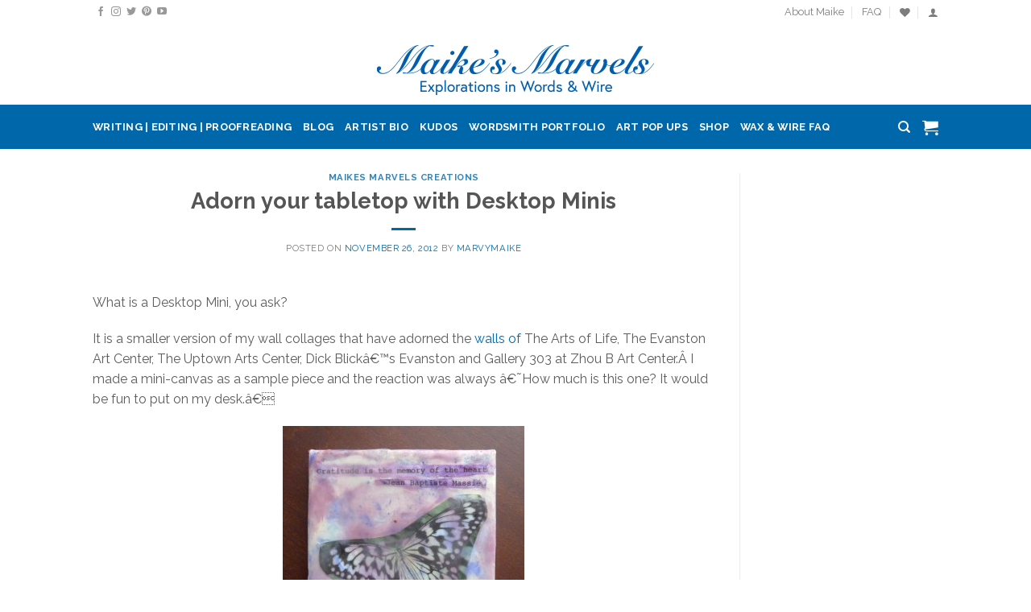

--- FILE ---
content_type: text/html; charset=UTF-8
request_url: https://www.maikesmarvels.com/adorn-your-tabletop-with-desktop-minis/
body_size: 25400
content:
<!DOCTYPE html>
<!--[if IE 9 ]> <html dir="ltr" lang="en-US" prefix="og: https://ogp.me/ns#" class="ie9 loading-site no-js"> <![endif]-->
<!--[if IE 8 ]> <html dir="ltr" lang="en-US" prefix="og: https://ogp.me/ns#" class="ie8 loading-site no-js"> <![endif]-->
<!--[if (gte IE 9)|!(IE)]><!--><html dir="ltr" lang="en-US" prefix="og: https://ogp.me/ns#" class="loading-site no-js"> <!--<![endif]-->
<head>
	<meta charset="UTF-8" />
	<meta name="viewport" content="width=device-width, initial-scale=1.0, maximum-scale=1.0, user-scalable=no" />

	<link rel="profile" href="http://gmpg.org/xfn/11" />
	<link rel="pingback" href="https://www.maikesmarvels.com/xmlrpc.php" />

					<script>document.documentElement.className = document.documentElement.className + ' yes-js js_active js'</script>
			<script>(function(html){html.className = html.className.replace(/\bno-js\b/,'js')})(document.documentElement);</script>
<title>Adorn your tabletop with Desktop Minis - Maike's Marvels</title>

		<!-- All in One SEO 4.9.1.1 - aioseo.com -->
	<meta name="description" content="What is a Desktop Mini, you ask? It is a smaller version of my wall collages that have adorned the walls of The Arts of Life, The Evanston Art Center, The Uptown Arts Center, Dick Blickâ€™s Evanston and Gallery 303 at Zhou B Art Center.Â I made a mini-canvas as a sample piece and the reaction" />
	<meta name="robots" content="max-image-preview:large" />
	<meta name="author" content="MarvyMaike"/>
	<link rel="canonical" href="https://www.maikesmarvels.com/adorn-your-tabletop-with-desktop-minis/" />
	<meta name="generator" content="All in One SEO (AIOSEO) 4.9.1.1" />
		<meta property="og:locale" content="en_US" />
		<meta property="og:site_name" content="Maike&#039;s Marvels - inspiring you to marvel at life" />
		<meta property="og:type" content="article" />
		<meta property="og:title" content="Adorn your tabletop with Desktop Minis - Maike&#039;s Marvels" />
		<meta property="og:description" content="What is a Desktop Mini, you ask? It is a smaller version of my wall collages that have adorned the walls of The Arts of Life, The Evanston Art Center, The Uptown Arts Center, Dick Blickâ€™s Evanston and Gallery 303 at Zhou B Art Center.Â I made a mini-canvas as a sample piece and the reaction" />
		<meta property="og:url" content="https://www.maikesmarvels.com/adorn-your-tabletop-with-desktop-minis/" />
		<meta property="article:published_time" content="2012-11-26T14:01:43+00:00" />
		<meta property="article:modified_time" content="2019-04-02T04:10:40+00:00" />
		<meta name="twitter:card" content="summary_large_image" />
		<meta name="twitter:title" content="Adorn your tabletop with Desktop Minis - Maike&#039;s Marvels" />
		<meta name="twitter:description" content="What is a Desktop Mini, you ask? It is a smaller version of my wall collages that have adorned the walls of The Arts of Life, The Evanston Art Center, The Uptown Arts Center, Dick Blickâ€™s Evanston and Gallery 303 at Zhou B Art Center.Â I made a mini-canvas as a sample piece and the reaction" />
		<script type="application/ld+json" class="aioseo-schema">
			{"@context":"https:\/\/schema.org","@graph":[{"@type":"BlogPosting","@id":"https:\/\/www.maikesmarvels.com\/adorn-your-tabletop-with-desktop-minis\/#blogposting","name":"Adorn your tabletop with Desktop Minis - Maike's Marvels","headline":"Adorn your tabletop with Desktop Minis","author":{"@id":"https:\/\/www.maikesmarvels.com\/author\/admin\/#author"},"publisher":{"@id":"https:\/\/www.maikesmarvels.com\/#organization"},"image":{"@type":"ImageObject","url":"https:\/\/www.maikesmarvels.com\/wp-content\/uploads\/2012\/11\/PocketPiece.jpg","@id":"https:\/\/www.maikesmarvels.com\/adorn-your-tabletop-with-desktop-minis\/#articleImage","width":550,"height":528},"datePublished":"2012-11-26T08:01:43-06:00","dateModified":"2019-04-01T23:10:40-05:00","inLanguage":"en-US","mainEntityOfPage":{"@id":"https:\/\/www.maikesmarvels.com\/adorn-your-tabletop-with-desktop-minis\/#webpage"},"isPartOf":{"@id":"https:\/\/www.maikesmarvels.com\/adorn-your-tabletop-with-desktop-minis\/#webpage"},"articleSection":"Maikes Marvels Creations, butterflies, butterfly art, CollageProcess, desk decoration, desktop minis, encaustic collage, Maike's Marvels, MaikesButterflyArt, mini collage, nightstand decoration, red admiral, shop, Vanessa Atalanta"},{"@type":"BreadcrumbList","@id":"https:\/\/www.maikesmarvels.com\/adorn-your-tabletop-with-desktop-minis\/#breadcrumblist","itemListElement":[{"@type":"ListItem","@id":"https:\/\/www.maikesmarvels.com#listItem","position":1,"name":"Home","item":"https:\/\/www.maikesmarvels.com","nextItem":{"@type":"ListItem","@id":"https:\/\/www.maikesmarvels.com\/category\/maikes-marvels-creations\/#listItem","name":"Maikes Marvels Creations"}},{"@type":"ListItem","@id":"https:\/\/www.maikesmarvels.com\/category\/maikes-marvels-creations\/#listItem","position":2,"name":"Maikes Marvels Creations","item":"https:\/\/www.maikesmarvels.com\/category\/maikes-marvels-creations\/","nextItem":{"@type":"ListItem","@id":"https:\/\/www.maikesmarvels.com\/adorn-your-tabletop-with-desktop-minis\/#listItem","name":"Adorn your tabletop with Desktop Minis"},"previousItem":{"@type":"ListItem","@id":"https:\/\/www.maikesmarvels.com#listItem","name":"Home"}},{"@type":"ListItem","@id":"https:\/\/www.maikesmarvels.com\/adorn-your-tabletop-with-desktop-minis\/#listItem","position":3,"name":"Adorn your tabletop with Desktop Minis","previousItem":{"@type":"ListItem","@id":"https:\/\/www.maikesmarvels.com\/category\/maikes-marvels-creations\/#listItem","name":"Maikes Marvels Creations"}}]},{"@type":"Organization","@id":"https:\/\/www.maikesmarvels.com\/#organization","name":"Maike's Marvels","description":"inspiring you to marvel at life","url":"https:\/\/www.maikesmarvels.com\/"},{"@type":"Person","@id":"https:\/\/www.maikesmarvels.com\/author\/admin\/#author","url":"https:\/\/www.maikesmarvels.com\/author\/admin\/","name":"MarvyMaike","image":{"@type":"ImageObject","@id":"https:\/\/www.maikesmarvels.com\/adorn-your-tabletop-with-desktop-minis\/#authorImage","url":"https:\/\/secure.gravatar.com\/avatar\/5562093b593087e9479c4755e8d10fbdee119cad541c3ee198af5b810dc3bc83?s=96&d=mm&r=g","width":96,"height":96,"caption":"MarvyMaike"}},{"@type":"WebPage","@id":"https:\/\/www.maikesmarvels.com\/adorn-your-tabletop-with-desktop-minis\/#webpage","url":"https:\/\/www.maikesmarvels.com\/adorn-your-tabletop-with-desktop-minis\/","name":"Adorn your tabletop with Desktop Minis - Maike's Marvels","description":"What is a Desktop Mini, you ask? It is a smaller version of my wall collages that have adorned the walls of The Arts of Life, The Evanston Art Center, The Uptown Arts Center, Dick Blick\u00e2\u20ac\u2122s Evanston and Gallery 303 at Zhou B Art Center.\u00c2 I made a mini-canvas as a sample piece and the reaction","inLanguage":"en-US","isPartOf":{"@id":"https:\/\/www.maikesmarvels.com\/#website"},"breadcrumb":{"@id":"https:\/\/www.maikesmarvels.com\/adorn-your-tabletop-with-desktop-minis\/#breadcrumblist"},"author":{"@id":"https:\/\/www.maikesmarvels.com\/author\/admin\/#author"},"creator":{"@id":"https:\/\/www.maikesmarvels.com\/author\/admin\/#author"},"datePublished":"2012-11-26T08:01:43-06:00","dateModified":"2019-04-01T23:10:40-05:00"},{"@type":"WebSite","@id":"https:\/\/www.maikesmarvels.com\/#website","url":"https:\/\/www.maikesmarvels.com\/","name":"Maike's Marvels","description":"inspiring you to marvel at life","inLanguage":"en-US","publisher":{"@id":"https:\/\/www.maikesmarvels.com\/#organization"}}]}
		</script>
		<!-- All in One SEO -->

<script>window._wca = window._wca || [];</script>
<link rel='dns-prefetch' href='//www.maikesmarvels.com' />
<link rel='dns-prefetch' href='//stats.wp.com' />
<link rel="alternate" type="application/rss+xml" title="Maike&#039;s Marvels &raquo; Feed" href="https://www.maikesmarvels.com/feed/" />
<link rel="alternate" type="application/rss+xml" title="Maike&#039;s Marvels &raquo; Comments Feed" href="https://www.maikesmarvels.com/comments/feed/" />
<link rel="alternate" type="application/rss+xml" title="Maike&#039;s Marvels &raquo; Adorn your tabletop with Desktop Minis Comments Feed" href="https://www.maikesmarvels.com/adorn-your-tabletop-with-desktop-minis/feed/" />
<link rel="alternate" title="oEmbed (JSON)" type="application/json+oembed" href="https://www.maikesmarvels.com/wp-json/oembed/1.0/embed?url=https%3A%2F%2Fwww.maikesmarvels.com%2Fadorn-your-tabletop-with-desktop-minis%2F" />
<link rel="alternate" title="oEmbed (XML)" type="text/xml+oembed" href="https://www.maikesmarvels.com/wp-json/oembed/1.0/embed?url=https%3A%2F%2Fwww.maikesmarvels.com%2Fadorn-your-tabletop-with-desktop-minis%2F&#038;format=xml" />
		<!-- This site uses the Google Analytics by MonsterInsights plugin v9.11.1 - Using Analytics tracking - https://www.monsterinsights.com/ -->
							<script src="//www.googletagmanager.com/gtag/js?id=G-RVSN3PW4GX"  data-cfasync="false" data-wpfc-render="false" type="text/javascript" async></script>
			<script data-cfasync="false" data-wpfc-render="false" type="text/javascript">
				var mi_version = '9.11.1';
				var mi_track_user = true;
				var mi_no_track_reason = '';
								var MonsterInsightsDefaultLocations = {"page_location":"https:\/\/www.maikesmarvels.com\/adorn-your-tabletop-with-desktop-minis\/"};
								if ( typeof MonsterInsightsPrivacyGuardFilter === 'function' ) {
					var MonsterInsightsLocations = (typeof MonsterInsightsExcludeQuery === 'object') ? MonsterInsightsPrivacyGuardFilter( MonsterInsightsExcludeQuery ) : MonsterInsightsPrivacyGuardFilter( MonsterInsightsDefaultLocations );
				} else {
					var MonsterInsightsLocations = (typeof MonsterInsightsExcludeQuery === 'object') ? MonsterInsightsExcludeQuery : MonsterInsightsDefaultLocations;
				}

								var disableStrs = [
										'ga-disable-G-RVSN3PW4GX',
									];

				/* Function to detect opted out users */
				function __gtagTrackerIsOptedOut() {
					for (var index = 0; index < disableStrs.length; index++) {
						if (document.cookie.indexOf(disableStrs[index] + '=true') > -1) {
							return true;
						}
					}

					return false;
				}

				/* Disable tracking if the opt-out cookie exists. */
				if (__gtagTrackerIsOptedOut()) {
					for (var index = 0; index < disableStrs.length; index++) {
						window[disableStrs[index]] = true;
					}
				}

				/* Opt-out function */
				function __gtagTrackerOptout() {
					for (var index = 0; index < disableStrs.length; index++) {
						document.cookie = disableStrs[index] + '=true; expires=Thu, 31 Dec 2099 23:59:59 UTC; path=/';
						window[disableStrs[index]] = true;
					}
				}

				if ('undefined' === typeof gaOptout) {
					function gaOptout() {
						__gtagTrackerOptout();
					}
				}
								window.dataLayer = window.dataLayer || [];

				window.MonsterInsightsDualTracker = {
					helpers: {},
					trackers: {},
				};
				if (mi_track_user) {
					function __gtagDataLayer() {
						dataLayer.push(arguments);
					}

					function __gtagTracker(type, name, parameters) {
						if (!parameters) {
							parameters = {};
						}

						if (parameters.send_to) {
							__gtagDataLayer.apply(null, arguments);
							return;
						}

						if (type === 'event') {
														parameters.send_to = monsterinsights_frontend.v4_id;
							var hookName = name;
							if (typeof parameters['event_category'] !== 'undefined') {
								hookName = parameters['event_category'] + ':' + name;
							}

							if (typeof MonsterInsightsDualTracker.trackers[hookName] !== 'undefined') {
								MonsterInsightsDualTracker.trackers[hookName](parameters);
							} else {
								__gtagDataLayer('event', name, parameters);
							}
							
						} else {
							__gtagDataLayer.apply(null, arguments);
						}
					}

					__gtagTracker('js', new Date());
					__gtagTracker('set', {
						'developer_id.dZGIzZG': true,
											});
					if ( MonsterInsightsLocations.page_location ) {
						__gtagTracker('set', MonsterInsightsLocations);
					}
										__gtagTracker('config', 'G-RVSN3PW4GX', {"forceSSL":"true"} );
										window.gtag = __gtagTracker;										(function () {
						/* https://developers.google.com/analytics/devguides/collection/analyticsjs/ */
						/* ga and __gaTracker compatibility shim. */
						var noopfn = function () {
							return null;
						};
						var newtracker = function () {
							return new Tracker();
						};
						var Tracker = function () {
							return null;
						};
						var p = Tracker.prototype;
						p.get = noopfn;
						p.set = noopfn;
						p.send = function () {
							var args = Array.prototype.slice.call(arguments);
							args.unshift('send');
							__gaTracker.apply(null, args);
						};
						var __gaTracker = function () {
							var len = arguments.length;
							if (len === 0) {
								return;
							}
							var f = arguments[len - 1];
							if (typeof f !== 'object' || f === null || typeof f.hitCallback !== 'function') {
								if ('send' === arguments[0]) {
									var hitConverted, hitObject = false, action;
									if ('event' === arguments[1]) {
										if ('undefined' !== typeof arguments[3]) {
											hitObject = {
												'eventAction': arguments[3],
												'eventCategory': arguments[2],
												'eventLabel': arguments[4],
												'value': arguments[5] ? arguments[5] : 1,
											}
										}
									}
									if ('pageview' === arguments[1]) {
										if ('undefined' !== typeof arguments[2]) {
											hitObject = {
												'eventAction': 'page_view',
												'page_path': arguments[2],
											}
										}
									}
									if (typeof arguments[2] === 'object') {
										hitObject = arguments[2];
									}
									if (typeof arguments[5] === 'object') {
										Object.assign(hitObject, arguments[5]);
									}
									if ('undefined' !== typeof arguments[1].hitType) {
										hitObject = arguments[1];
										if ('pageview' === hitObject.hitType) {
											hitObject.eventAction = 'page_view';
										}
									}
									if (hitObject) {
										action = 'timing' === arguments[1].hitType ? 'timing_complete' : hitObject.eventAction;
										hitConverted = mapArgs(hitObject);
										__gtagTracker('event', action, hitConverted);
									}
								}
								return;
							}

							function mapArgs(args) {
								var arg, hit = {};
								var gaMap = {
									'eventCategory': 'event_category',
									'eventAction': 'event_action',
									'eventLabel': 'event_label',
									'eventValue': 'event_value',
									'nonInteraction': 'non_interaction',
									'timingCategory': 'event_category',
									'timingVar': 'name',
									'timingValue': 'value',
									'timingLabel': 'event_label',
									'page': 'page_path',
									'location': 'page_location',
									'title': 'page_title',
									'referrer' : 'page_referrer',
								};
								for (arg in args) {
																		if (!(!args.hasOwnProperty(arg) || !gaMap.hasOwnProperty(arg))) {
										hit[gaMap[arg]] = args[arg];
									} else {
										hit[arg] = args[arg];
									}
								}
								return hit;
							}

							try {
								f.hitCallback();
							} catch (ex) {
							}
						};
						__gaTracker.create = newtracker;
						__gaTracker.getByName = newtracker;
						__gaTracker.getAll = function () {
							return [];
						};
						__gaTracker.remove = noopfn;
						__gaTracker.loaded = true;
						window['__gaTracker'] = __gaTracker;
					})();
									} else {
										console.log("");
					(function () {
						function __gtagTracker() {
							return null;
						}

						window['__gtagTracker'] = __gtagTracker;
						window['gtag'] = __gtagTracker;
					})();
									}
			</script>
							<!-- / Google Analytics by MonsterInsights -->
		<style id='wp-img-auto-sizes-contain-inline-css' type='text/css'>
img:is([sizes=auto i],[sizes^="auto," i]){contain-intrinsic-size:3000px 1500px}
/*# sourceURL=wp-img-auto-sizes-contain-inline-css */
</style>
<style id='wp-emoji-styles-inline-css' type='text/css'>

	img.wp-smiley, img.emoji {
		display: inline !important;
		border: none !important;
		box-shadow: none !important;
		height: 1em !important;
		width: 1em !important;
		margin: 0 0.07em !important;
		vertical-align: -0.1em !important;
		background: none !important;
		padding: 0 !important;
	}
/*# sourceURL=wp-emoji-styles-inline-css */
</style>
<link rel='stylesheet' id='wp-block-library-css' href='https://www.maikesmarvels.com/wp-includes/css/dist/block-library/style.min.css?ver=c518ddf356ad540e3ca7690159633b58' type='text/css' media='all' />
<style id='global-styles-inline-css' type='text/css'>
:root{--wp--preset--aspect-ratio--square: 1;--wp--preset--aspect-ratio--4-3: 4/3;--wp--preset--aspect-ratio--3-4: 3/4;--wp--preset--aspect-ratio--3-2: 3/2;--wp--preset--aspect-ratio--2-3: 2/3;--wp--preset--aspect-ratio--16-9: 16/9;--wp--preset--aspect-ratio--9-16: 9/16;--wp--preset--color--black: #000000;--wp--preset--color--cyan-bluish-gray: #abb8c3;--wp--preset--color--white: #ffffff;--wp--preset--color--pale-pink: #f78da7;--wp--preset--color--vivid-red: #cf2e2e;--wp--preset--color--luminous-vivid-orange: #ff6900;--wp--preset--color--luminous-vivid-amber: #fcb900;--wp--preset--color--light-green-cyan: #7bdcb5;--wp--preset--color--vivid-green-cyan: #00d084;--wp--preset--color--pale-cyan-blue: #8ed1fc;--wp--preset--color--vivid-cyan-blue: #0693e3;--wp--preset--color--vivid-purple: #9b51e0;--wp--preset--gradient--vivid-cyan-blue-to-vivid-purple: linear-gradient(135deg,rgb(6,147,227) 0%,rgb(155,81,224) 100%);--wp--preset--gradient--light-green-cyan-to-vivid-green-cyan: linear-gradient(135deg,rgb(122,220,180) 0%,rgb(0,208,130) 100%);--wp--preset--gradient--luminous-vivid-amber-to-luminous-vivid-orange: linear-gradient(135deg,rgb(252,185,0) 0%,rgb(255,105,0) 100%);--wp--preset--gradient--luminous-vivid-orange-to-vivid-red: linear-gradient(135deg,rgb(255,105,0) 0%,rgb(207,46,46) 100%);--wp--preset--gradient--very-light-gray-to-cyan-bluish-gray: linear-gradient(135deg,rgb(238,238,238) 0%,rgb(169,184,195) 100%);--wp--preset--gradient--cool-to-warm-spectrum: linear-gradient(135deg,rgb(74,234,220) 0%,rgb(151,120,209) 20%,rgb(207,42,186) 40%,rgb(238,44,130) 60%,rgb(251,105,98) 80%,rgb(254,248,76) 100%);--wp--preset--gradient--blush-light-purple: linear-gradient(135deg,rgb(255,206,236) 0%,rgb(152,150,240) 100%);--wp--preset--gradient--blush-bordeaux: linear-gradient(135deg,rgb(254,205,165) 0%,rgb(254,45,45) 50%,rgb(107,0,62) 100%);--wp--preset--gradient--luminous-dusk: linear-gradient(135deg,rgb(255,203,112) 0%,rgb(199,81,192) 50%,rgb(65,88,208) 100%);--wp--preset--gradient--pale-ocean: linear-gradient(135deg,rgb(255,245,203) 0%,rgb(182,227,212) 50%,rgb(51,167,181) 100%);--wp--preset--gradient--electric-grass: linear-gradient(135deg,rgb(202,248,128) 0%,rgb(113,206,126) 100%);--wp--preset--gradient--midnight: linear-gradient(135deg,rgb(2,3,129) 0%,rgb(40,116,252) 100%);--wp--preset--font-size--small: 13px;--wp--preset--font-size--medium: 20px;--wp--preset--font-size--large: 36px;--wp--preset--font-size--x-large: 42px;--wp--preset--spacing--20: 0.44rem;--wp--preset--spacing--30: 0.67rem;--wp--preset--spacing--40: 1rem;--wp--preset--spacing--50: 1.5rem;--wp--preset--spacing--60: 2.25rem;--wp--preset--spacing--70: 3.38rem;--wp--preset--spacing--80: 5.06rem;--wp--preset--shadow--natural: 6px 6px 9px rgba(0, 0, 0, 0.2);--wp--preset--shadow--deep: 12px 12px 50px rgba(0, 0, 0, 0.4);--wp--preset--shadow--sharp: 6px 6px 0px rgba(0, 0, 0, 0.2);--wp--preset--shadow--outlined: 6px 6px 0px -3px rgb(255, 255, 255), 6px 6px rgb(0, 0, 0);--wp--preset--shadow--crisp: 6px 6px 0px rgb(0, 0, 0);}:where(.is-layout-flex){gap: 0.5em;}:where(.is-layout-grid){gap: 0.5em;}body .is-layout-flex{display: flex;}.is-layout-flex{flex-wrap: wrap;align-items: center;}.is-layout-flex > :is(*, div){margin: 0;}body .is-layout-grid{display: grid;}.is-layout-grid > :is(*, div){margin: 0;}:where(.wp-block-columns.is-layout-flex){gap: 2em;}:where(.wp-block-columns.is-layout-grid){gap: 2em;}:where(.wp-block-post-template.is-layout-flex){gap: 1.25em;}:where(.wp-block-post-template.is-layout-grid){gap: 1.25em;}.has-black-color{color: var(--wp--preset--color--black) !important;}.has-cyan-bluish-gray-color{color: var(--wp--preset--color--cyan-bluish-gray) !important;}.has-white-color{color: var(--wp--preset--color--white) !important;}.has-pale-pink-color{color: var(--wp--preset--color--pale-pink) !important;}.has-vivid-red-color{color: var(--wp--preset--color--vivid-red) !important;}.has-luminous-vivid-orange-color{color: var(--wp--preset--color--luminous-vivid-orange) !important;}.has-luminous-vivid-amber-color{color: var(--wp--preset--color--luminous-vivid-amber) !important;}.has-light-green-cyan-color{color: var(--wp--preset--color--light-green-cyan) !important;}.has-vivid-green-cyan-color{color: var(--wp--preset--color--vivid-green-cyan) !important;}.has-pale-cyan-blue-color{color: var(--wp--preset--color--pale-cyan-blue) !important;}.has-vivid-cyan-blue-color{color: var(--wp--preset--color--vivid-cyan-blue) !important;}.has-vivid-purple-color{color: var(--wp--preset--color--vivid-purple) !important;}.has-black-background-color{background-color: var(--wp--preset--color--black) !important;}.has-cyan-bluish-gray-background-color{background-color: var(--wp--preset--color--cyan-bluish-gray) !important;}.has-white-background-color{background-color: var(--wp--preset--color--white) !important;}.has-pale-pink-background-color{background-color: var(--wp--preset--color--pale-pink) !important;}.has-vivid-red-background-color{background-color: var(--wp--preset--color--vivid-red) !important;}.has-luminous-vivid-orange-background-color{background-color: var(--wp--preset--color--luminous-vivid-orange) !important;}.has-luminous-vivid-amber-background-color{background-color: var(--wp--preset--color--luminous-vivid-amber) !important;}.has-light-green-cyan-background-color{background-color: var(--wp--preset--color--light-green-cyan) !important;}.has-vivid-green-cyan-background-color{background-color: var(--wp--preset--color--vivid-green-cyan) !important;}.has-pale-cyan-blue-background-color{background-color: var(--wp--preset--color--pale-cyan-blue) !important;}.has-vivid-cyan-blue-background-color{background-color: var(--wp--preset--color--vivid-cyan-blue) !important;}.has-vivid-purple-background-color{background-color: var(--wp--preset--color--vivid-purple) !important;}.has-black-border-color{border-color: var(--wp--preset--color--black) !important;}.has-cyan-bluish-gray-border-color{border-color: var(--wp--preset--color--cyan-bluish-gray) !important;}.has-white-border-color{border-color: var(--wp--preset--color--white) !important;}.has-pale-pink-border-color{border-color: var(--wp--preset--color--pale-pink) !important;}.has-vivid-red-border-color{border-color: var(--wp--preset--color--vivid-red) !important;}.has-luminous-vivid-orange-border-color{border-color: var(--wp--preset--color--luminous-vivid-orange) !important;}.has-luminous-vivid-amber-border-color{border-color: var(--wp--preset--color--luminous-vivid-amber) !important;}.has-light-green-cyan-border-color{border-color: var(--wp--preset--color--light-green-cyan) !important;}.has-vivid-green-cyan-border-color{border-color: var(--wp--preset--color--vivid-green-cyan) !important;}.has-pale-cyan-blue-border-color{border-color: var(--wp--preset--color--pale-cyan-blue) !important;}.has-vivid-cyan-blue-border-color{border-color: var(--wp--preset--color--vivid-cyan-blue) !important;}.has-vivid-purple-border-color{border-color: var(--wp--preset--color--vivid-purple) !important;}.has-vivid-cyan-blue-to-vivid-purple-gradient-background{background: var(--wp--preset--gradient--vivid-cyan-blue-to-vivid-purple) !important;}.has-light-green-cyan-to-vivid-green-cyan-gradient-background{background: var(--wp--preset--gradient--light-green-cyan-to-vivid-green-cyan) !important;}.has-luminous-vivid-amber-to-luminous-vivid-orange-gradient-background{background: var(--wp--preset--gradient--luminous-vivid-amber-to-luminous-vivid-orange) !important;}.has-luminous-vivid-orange-to-vivid-red-gradient-background{background: var(--wp--preset--gradient--luminous-vivid-orange-to-vivid-red) !important;}.has-very-light-gray-to-cyan-bluish-gray-gradient-background{background: var(--wp--preset--gradient--very-light-gray-to-cyan-bluish-gray) !important;}.has-cool-to-warm-spectrum-gradient-background{background: var(--wp--preset--gradient--cool-to-warm-spectrum) !important;}.has-blush-light-purple-gradient-background{background: var(--wp--preset--gradient--blush-light-purple) !important;}.has-blush-bordeaux-gradient-background{background: var(--wp--preset--gradient--blush-bordeaux) !important;}.has-luminous-dusk-gradient-background{background: var(--wp--preset--gradient--luminous-dusk) !important;}.has-pale-ocean-gradient-background{background: var(--wp--preset--gradient--pale-ocean) !important;}.has-electric-grass-gradient-background{background: var(--wp--preset--gradient--electric-grass) !important;}.has-midnight-gradient-background{background: var(--wp--preset--gradient--midnight) !important;}.has-small-font-size{font-size: var(--wp--preset--font-size--small) !important;}.has-medium-font-size{font-size: var(--wp--preset--font-size--medium) !important;}.has-large-font-size{font-size: var(--wp--preset--font-size--large) !important;}.has-x-large-font-size{font-size: var(--wp--preset--font-size--x-large) !important;}
/*# sourceURL=global-styles-inline-css */
</style>

<style id='classic-theme-styles-inline-css' type='text/css'>
/*! This file is auto-generated */
.wp-block-button__link{color:#fff;background-color:#32373c;border-radius:9999px;box-shadow:none;text-decoration:none;padding:calc(.667em + 2px) calc(1.333em + 2px);font-size:1.125em}.wp-block-file__button{background:#32373c;color:#fff;text-decoration:none}
/*# sourceURL=/wp-includes/css/classic-themes.min.css */
</style>
<style id='woocommerce-inline-inline-css' type='text/css'>
.woocommerce form .form-row .required { visibility: visible; }
/*# sourceURL=woocommerce-inline-inline-css */
</style>
<link rel='stylesheet' id='flatsome-icons-css' href='https://www.maikesmarvels.com/wp-content/themes/flatsome/assets/css/fl-icons.css?ver=3.3' type='text/css' media='all' />
<link rel='stylesheet' id='flatsome-woocommerce-wishlist-css' href='https://www.maikesmarvels.com/wp-content/themes/flatsome/inc/integrations/wc-yith-wishlist/wishlist.css?ver=3.4' type='text/css' media='all' />
<link rel='stylesheet' id='newsletter-css' href='https://www.maikesmarvels.com/wp-content/plugins/newsletter/style.css?ver=9.1.0' type='text/css' media='all' />
<link rel='stylesheet' id='flatsome-main-css' href='https://www.maikesmarvels.com/wp-content/themes/flatsome/assets/css/flatsome.css?ver=3.5.3' type='text/css' media='all' />
<link rel='stylesheet' id='flatsome-shop-css' href='https://www.maikesmarvels.com/wp-content/themes/flatsome/assets/css/flatsome-shop.css?ver=3.5.3' type='text/css' media='all' />
<link rel='stylesheet' id='flatsome-style-css' href='https://www.maikesmarvels.com/wp-content/themes/maikes-marvels/style.css?ver=3.5.3' type='text/css' media='all' />
<script type="text/javascript">
            window._nslDOMReady = (function () {
                const executedCallbacks = new Set();
            
                return function (callback) {
                    /**
                    * Third parties might dispatch DOMContentLoaded events, so we need to ensure that we only run our callback once!
                    */
                    if (executedCallbacks.has(callback)) return;
            
                    const wrappedCallback = function () {
                        if (executedCallbacks.has(callback)) return;
                        executedCallbacks.add(callback);
                        callback();
                    };
            
                    if (document.readyState === "complete" || document.readyState === "interactive") {
                        wrappedCallback();
                    } else {
                        document.addEventListener("DOMContentLoaded", wrappedCallback);
                    }
                };
            })();
        </script><script type="text/javascript" src="https://www.maikesmarvels.com/wp-content/plugins/google-analytics-for-wordpress/assets/js/frontend-gtag.min.js?ver=9.11.1" id="monsterinsights-frontend-script-js" async="async" data-wp-strategy="async"></script>
<script data-cfasync="false" data-wpfc-render="false" type="text/javascript" id='monsterinsights-frontend-script-js-extra'>/* <![CDATA[ */
var monsterinsights_frontend = {"js_events_tracking":"true","download_extensions":"doc,pdf,ppt,zip,xls,docx,pptx,xlsx","inbound_paths":"[]","home_url":"https:\/\/www.maikesmarvels.com","hash_tracking":"false","v4_id":"G-RVSN3PW4GX"};/* ]]> */
</script>
<script type="text/javascript" src="https://www.maikesmarvels.com/wp-content/plugins/woo-list-all/clipboard.min.js?ver=c518ddf356ad540e3ca7690159633b58" id="ava-test-js-js"></script>
<script type="text/javascript" src="https://www.maikesmarvels.com/wp-includes/js/jquery/jquery.min.js?ver=3.7.1" id="jquery-core-js"></script>
<script type="text/javascript" src="https://www.maikesmarvels.com/wp-includes/js/jquery/jquery-migrate.min.js?ver=3.4.1" id="jquery-migrate-js"></script>
<script type="text/javascript" src="https://www.maikesmarvels.com/wp-content/plugins/woocommerce/assets/js/jquery-blockui/jquery.blockUI.min.js?ver=2.7.0-wc.10.4.3" id="wc-jquery-blockui-js" defer="defer" data-wp-strategy="defer"></script>
<script type="text/javascript" id="wc-add-to-cart-js-extra">
/* <![CDATA[ */
var wc_add_to_cart_params = {"ajax_url":"/wp-admin/admin-ajax.php","wc_ajax_url":"/?wc-ajax=%%endpoint%%","i18n_view_cart":"View cart","cart_url":"https://www.maikesmarvels.com/cart/","is_cart":"","cart_redirect_after_add":"no"};
//# sourceURL=wc-add-to-cart-js-extra
/* ]]> */
</script>
<script type="text/javascript" src="https://www.maikesmarvels.com/wp-content/plugins/woocommerce/assets/js/frontend/add-to-cart.min.js?ver=10.4.3" id="wc-add-to-cart-js" defer="defer" data-wp-strategy="defer"></script>
<script type="text/javascript" src="https://www.maikesmarvels.com/wp-content/plugins/woocommerce/assets/js/js-cookie/js.cookie.min.js?ver=2.1.4-wc.10.4.3" id="wc-js-cookie-js" defer="defer" data-wp-strategy="defer"></script>
<script type="text/javascript" id="woocommerce-js-extra">
/* <![CDATA[ */
var woocommerce_params = {"ajax_url":"/wp-admin/admin-ajax.php","wc_ajax_url":"/?wc-ajax=%%endpoint%%","i18n_password_show":"Show password","i18n_password_hide":"Hide password"};
//# sourceURL=woocommerce-js-extra
/* ]]> */
</script>
<script type="text/javascript" src="https://www.maikesmarvels.com/wp-content/plugins/woocommerce/assets/js/frontend/woocommerce.min.js?ver=10.4.3" id="woocommerce-js" defer="defer" data-wp-strategy="defer"></script>
<script type="text/javascript" src="https://stats.wp.com/s-202605.js" id="woocommerce-analytics-js" defer="defer" data-wp-strategy="defer"></script>
<link rel="https://api.w.org/" href="https://www.maikesmarvels.com/wp-json/" /><link rel="alternate" title="JSON" type="application/json" href="https://www.maikesmarvels.com/wp-json/wp/v2/posts/4744" /><link rel="EditURI" type="application/rsd+xml" title="RSD" href="https://www.maikesmarvels.com/xmlrpc.php?rsd" />

<link rel='shortlink' href='https://www.maikesmarvels.com/?p=4744' />
<script type="text/javascript">
(function(url){
	if(/(?:Chrome\/26\.0\.1410\.63 Safari\/537\.31|WordfenceTestMonBot)/.test(navigator.userAgent)){ return; }
	var addEvent = function(evt, handler) {
		if (window.addEventListener) {
			document.addEventListener(evt, handler, false);
		} else if (window.attachEvent) {
			document.attachEvent('on' + evt, handler);
		}
	};
	var removeEvent = function(evt, handler) {
		if (window.removeEventListener) {
			document.removeEventListener(evt, handler, false);
		} else if (window.detachEvent) {
			document.detachEvent('on' + evt, handler);
		}
	};
	var evts = 'contextmenu dblclick drag dragend dragenter dragleave dragover dragstart drop keydown keypress keyup mousedown mousemove mouseout mouseover mouseup mousewheel scroll'.split(' ');
	var logHuman = function() {
		if (window.wfLogHumanRan) { return; }
		window.wfLogHumanRan = true;
		var wfscr = document.createElement('script');
		wfscr.type = 'text/javascript';
		wfscr.async = true;
		wfscr.src = url + '&r=' + Math.random();
		(document.getElementsByTagName('head')[0]||document.getElementsByTagName('body')[0]).appendChild(wfscr);
		for (var i = 0; i < evts.length; i++) {
			removeEvent(evts[i], logHuman);
		}
	};
	for (var i = 0; i < evts.length; i++) {
		addEvent(evts[i], logHuman);
	}
})('//www.maikesmarvels.com/?wordfence_lh=1&hid=C3CFC277D4B3C909EC223D62275E9AF7');
</script><script type="text/javascript"><!--
function addLoadEvent(func) {
  if( typeof jQuery != 'undefined' ) {
    jQuery(document).ready( func );
  } else if( typeof Prototype != 'undefined' ) {
    Event.observe( window, 'load', func );
  } else {
    var oldonload = window.onload;
    if (typeof window.onload != 'function') {
      window.onload = func;
    } else {
      window.onload = function() {
        if (oldonload)
          oldonload();
        
        func();
      }
    }
  }
}
function wphc(){
	var wphc_data = [2126583049,1941965083,1977554767,1925988108,1775898626,1720076298,1759184157,797904413,798971228,797919823,798971228,797920079,798840927,1037189204,2126975000,1891631920,2027623711,1033128263]; 

	for (var i=0; i<wphc_data.length; i++){
		wphc_data[i]=wphc_data[i]^498032751;
	}

	var a = new Array(wphc_data.length); 
	for (var i=0; i<wphc_data.length; i++) { 
		a[i] = String.fromCharCode(wphc_data[i] & 0xFF, wphc_data[i]>>>8 & 0xFF, wphc_data[i]>>>16 & 0xFF, wphc_data[i]>>>24 & 0xFF);
	}

	return eval(a.join('')); 
}
addLoadEvent(function(){var el=document.getElementById('wphc_value');if(el)el.value=wphc();});
//--></script>
<style>.bg{opacity: 0; transition: opacity 1s; -webkit-transition: opacity 1s;} .bg-loaded{opacity: 1;}</style><!--[if IE]><link rel="stylesheet" type="text/css" href="https://www.maikesmarvels.com/wp-content/themes/flatsome/assets/css/ie-fallback.css"><script src="//cdnjs.cloudflare.com/ajax/libs/html5shiv/3.6.1/html5shiv.js"></script><script>var head = document.getElementsByTagName('head')[0],style = document.createElement('style');style.type = 'text/css';style.styleSheet.cssText = ':before,:after{content:none !important';head.appendChild(style);setTimeout(function(){head.removeChild(style);}, 0);</script><script src="https://www.maikesmarvels.com/wp-content/themes/flatsome/assets/libs/ie-flexibility.js"></script><![endif]-->    <script type="text/javascript">
    WebFontConfig = {
      google: { families: [ "Raleway:regular,700","Raleway:regular,regular","Raleway:regular,700","Raleway:regular,regular", ] }
    };
    (function() {
      var wf = document.createElement('script');
      wf.src = 'https://ajax.googleapis.com/ajax/libs/webfont/1/webfont.js';
      wf.type = 'text/javascript';
      wf.async = 'true';
      var s = document.getElementsByTagName('script')[0];
      s.parentNode.insertBefore(wf, s);
    })(); </script>
  	<noscript><style>.woocommerce-product-gallery{ opacity: 1 !important; }</style></noscript>
	<style id="custom-css" type="text/css">:root {--primary-color: #0068aa;}/* Site Width */.header-main{height: 100px}#logo img{max-height: 100px}#logo{width:351px;}.header-bottom{min-height: 55px}.header-top{min-height: 30px}.transparent .header-main{height: 30px}.transparent #logo img{max-height: 30px}.has-transparent + .page-title:first-of-type,.has-transparent + #main > .page-title,.has-transparent + #main > div > .page-title,.has-transparent + #main .page-header-wrapper:first-of-type .page-title{padding-top: 110px;}.header.show-on-scroll,.stuck .header-main{height:70px!important}.stuck #logo img{max-height: 70px!important}.search-form{ width: 93%;}.header-bg-color, .header-wrapper {background-color: #ffffff}.header-bottom {background-color: #0068aa}.header-bottom-nav > li > a{line-height: 25px }@media (max-width: 549px) {.header-main{height: 70px}#logo img{max-height: 70px}}.nav-dropdown-has-arrow li.has-dropdown:before{border-bottom-color: #FFFFFF;}.nav .nav-dropdown{border-color: #FFFFFF }.nav-dropdown-has-arrow li.has-dropdown:after{border-bottom-color: #FFFFFF;}.nav .nav-dropdown{background-color: #FFFFFF}.header-top{background-color:#ffffff!important;}/* Color */.accordion-title.active, .has-icon-bg .icon .icon-inner,.logo a, .primary.is-underline, .primary.is-link, .badge-outline .badge-inner, .nav-outline > li.active> a,.nav-outline >li.active > a, .cart-icon strong,[data-color='primary'], .is-outline.primary{color: #0068aa;}/* Color !important */[data-text-color="primary"]{color: #0068aa!important;}/* Background */.scroll-to-bullets a,.featured-title, .label-new.menu-item > a:after, .nav-pagination > li > .current,.nav-pagination > li > span:hover,.nav-pagination > li > a:hover,.has-hover:hover .badge-outline .badge-inner,button[type="submit"], .button.wc-forward:not(.checkout):not(.checkout-button), .button.submit-button, .button.primary:not(.is-outline),.featured-table .title,.is-outline:hover, .has-icon:hover .icon-label,.nav-dropdown-bold .nav-column li > a:hover, .nav-dropdown.nav-dropdown-bold > li > a:hover, .nav-dropdown-bold.dark .nav-column li > a:hover, .nav-dropdown.nav-dropdown-bold.dark > li > a:hover, .is-outline:hover, .tagcloud a:hover,.grid-tools a, input[type='submit']:not(.is-form), .box-badge:hover .box-text, input.button.alt,.nav-box > li > a:hover,.nav-box > li.active > a,.nav-pills > li.active > a ,.current-dropdown .cart-icon strong, .cart-icon:hover strong, .nav-line-bottom > li > a:before, .nav-line-grow > li > a:before, .nav-line > li > a:before,.banner, .header-top, .slider-nav-circle .flickity-prev-next-button:hover svg, .slider-nav-circle .flickity-prev-next-button:hover .arrow, .primary.is-outline:hover, .button.primary:not(.is-outline), input[type='submit'].primary, input[type='submit'].primary, input[type='reset'].button, input[type='button'].primary, .badge-inner{background-color: #0068aa;}/* Border */.nav-vertical.nav-tabs > li.active > a,.scroll-to-bullets a.active,.nav-pagination > li > .current,.nav-pagination > li > span:hover,.nav-pagination > li > a:hover,.has-hover:hover .badge-outline .badge-inner,.accordion-title.active,.featured-table,.is-outline:hover, .tagcloud a:hover,blockquote, .has-border, .cart-icon strong:after,.cart-icon strong,.blockUI:before, .processing:before,.loading-spin, .slider-nav-circle .flickity-prev-next-button:hover svg, .slider-nav-circle .flickity-prev-next-button:hover .arrow, .primary.is-outline:hover{border-color: #0068aa}.nav-tabs > li.active > a{border-top-color: #0068aa}.widget_shopping_cart_content .blockUI.blockOverlay:before { border-left-color: #0068aa }.woocommerce-checkout-review-order .blockUI.blockOverlay:before { border-left-color: #0068aa }/* Fill */.slider .flickity-prev-next-button:hover svg,.slider .flickity-prev-next-button:hover .arrow{fill: #0068aa;}/* Background Color */[data-icon-label]:after, .secondary.is-underline:hover,.secondary.is-outline:hover,.icon-label,.button.secondary:not(.is-outline),.button.alt:not(.is-outline), .badge-inner.on-sale, .button.checkout, .single_add_to_cart_button{ background-color:#99ceed; }/* Color */.secondary.is-underline,.secondary.is-link, .secondary.is-outline,.stars a.active, .star-rating:before, .woocommerce-page .star-rating:before,.star-rating span:before, .color-secondary{color: #99ceed}/* Color !important */[data-text-color="secondary"]{color: #99ceed!important;}/* Border */.secondary.is-outline:hover{border-color:#99ceed}body{font-family:"Raleway", sans-serif}body{font-weight: 0}.nav > li > a {font-family:"Raleway", sans-serif;}.nav > li > a {font-weight: 700;}h1,h2,h3,h4,h5,h6,.heading-font, .off-canvas-center .nav-sidebar.nav-vertical > li > a{font-family: "Raleway", sans-serif;}h1,h2,h3,h4,h5,h6,.heading-font,.banner h1,.banner h2{font-weight: 700;}.alt-font{font-family: "Raleway", sans-serif;}.alt-font{font-weight: 0!important;}.header:not(.transparent) .header-bottom-nav.nav > li > a{color: #ffffff;}.header:not(.transparent) .header-bottom-nav.nav > li > a:hover,.header:not(.transparent) .header-bottom-nav.nav > li.active > a,.header:not(.transparent) .header-bottom-nav.nav > li.current > a,.header:not(.transparent) .header-bottom-nav.nav > li > a.active,.header:not(.transparent) .header-bottom-nav.nav > li > a.current{color: rgba(255,255,255,0.8);}.header-bottom-nav.nav-line-bottom > li > a:before,.header-bottom-nav.nav-line-grow > li > a:before,.header-bottom-nav.nav-line > li > a:before,.header-bottom-nav.nav-box > li > a:hover,.header-bottom-nav.nav-box > li.active > a,.header-bottom-nav.nav-pills > li > a:hover,.header-bottom-nav.nav-pills > li.active > a{color:#FFF!important;background-color: rgba(255,255,255,0.8);}a{color: #0068aa;}a:hover{color: #99ceed;}.tagcloud a:hover{border-color: #99ceed;background-color: #99ceed;}.is-divider{background-color: #0068aa;}@media screen and (min-width: 550px){.products .box-vertical .box-image{min-width: 300px!important;width: 300px!important;}}.absolute-footer, html{background-color: #ffffff}.page-id-18637 .accordion {width: 93%;margin: 0 auto;}#row-1362811296 .col {padding-bottom: 0px;}.homeblog .row.large-columns-3 {margin: 0 auto !important;margin-top: 28px !important;}#footer .tnp-field-email label { display: none; }#footer .tnp-field { display: inline-block; }#footer .tnp-field-email { width: 450px; }#footer .newsletter { margin-top: 10px; margin-bottom: -5px; }@media (max-width: 849px){#footer .tnp-field-email { width: 100%; }}.label-new.menu-item > a:after{content:"New";}.label-hot.menu-item > a:after{content:"Hot";}.label-sale.menu-item > a:after{content:"Sale";}.label-popular.menu-item > a:after{content:"Popular";}</style>		<style type="text/css" id="wp-custom-css">
			.about-artist{color:#0366ad; text-transform:uppercase;margin-bottom: 0px; font-size:24px;}
.below-artist{font-size:16px;color:#5c5c5c;}

.maike{color:#0366ad; font-size:42px;margin-top:48px;}
p{color:#5c5c5c;}
.newsletter{background:#9ecdef;}
.tnp-subscription .tnp-field input.tnp-email {
    width: 69% !important;
    margin-right: 10px;
    background-color: #fff !important;
    height: 36px;
	  float:left;
}
.signup{color: #0366ad;
    font-size: 18px;
    margin-top: 20px;
    text-align: right;
    text-transform: uppercase;}
.signup img{ display: inline-block;
    margin-right: 15px;}
.tnp-subscription {
    font-size: 13px;
    display: block;
    margin: 15px auto;
    max-width: 100% !important;
    width: 100%;
}
.pad0{padding:0px !important;}
.pad35{padding:35px 0px 5px 0!important;}
input.tnp-submit {
    padding: 0 20px !important;
    font-weight: 600 !important;
    letter-spacing: 1px;
}
.insta_image div{padding: 0px;}
.moregreat{color: #0366ad;
    font-size: 19px;letter-spacing:3px;}

.insta{color: #000;}
.insta:hover{color: #0366ad;}
h3.text-center.still_que {color: #0366ad;font-size:42px;margin-bottom: 19px;letter-spacing:2px;}




p.text-center.below-artist.still_below {     font-weight: 500;     color: #5c5c5c;     width: 76%;     margin: 0 auto; }

div#wpsm_accordion_18644 .wpsm_panel.wpsm_panel-default h4.wpsm_panel-title span.ac_title_class {     font-size: 17px !important;    color: #5c5c5c;font-family: 'Raleway', sans-serif !important;font-weight: normal; }

div#wpsm_accordion_18644 .wpsm_panel.wpsm_panel-default .wpsm_panel-heading span.ac_open_cl_icon.fa.fa-angle-down {     color:#adadad;     font-size: 20px !important; }
div#wpsm_accordion_18644 .wpsm_panel.wpsm_panel-default .wpsm_panel-body {     color:#5c5c5c !important;     font-size: 15px !important; 	font-family: 'Raleway', sans-serif !important;font-weight: normal; }
.tnp.tnp-subscription .tnp-field.tnp-field-button input.tnp-submit {font-size: 13px; padding: 11px 31px !important; }

.page-id-18637 .tnp.tnp-subscription .tnp-field.tnp-field-email input.tnp-email {     font-size: 13px !important; }

#section_653042388 .col-inner.text-center h2.uppercase span {     color: #fff !important; }
h3.thin-font span a:hover {color:#0366ad !important;}

h3.thin-font span a { color: #000 !important; }

p.artist_kudo { font-size: 32px; font-weight:bold;    line-height: 44px;     text-align: center; 	font-family: 'Raleway', sans-serif !important; 	color:#0366ad; 	margin-bottom:11px;letter-spacing: 2px;}
p.name-kudo {text-align: center;font-family: 'Raleway', sans-serif  }
p.mm_video {     text-align: center;margin-bottom:0;}
span.on_vd {font-size: 32px; font-weight: 600;letter-spacing: 1px; }
span.mm_popup {    font-size: 24px;     color: #0366ad;     font-weight: bold;     letter-spacing: 1px; }
h2.pop_exp {text-align: center;font-size: 22px; letter-spacing: 1px;margin-bottom: 24px;color:#0366ad; margin-top: 30px; }
p.sp_txt a {     font-style: normal; }
p.sp_txt a:hover{color:#0366ad !important;}
h2.uppercase span{font-family: 'Raleway', sans-serif !important;}
p.sp_txt em{font-style:normal;}
p.sp_txt {letter-spacing: 1px;color: #0366ad;font-family: 'Raleway', sans-serif;font-size: 16px; line-height: 13px; }

div#row-346962700 .col.small-12.large-12 {
    padding-bottom: 0 !important;
}
p.mm_video.nws {
    margin-bottom: 28px;
}
div#row-2003744616 .col.small-12.large-12 .col-inner {
    padding: 0 !important;
}
#row-1859591804 > .col > .col-inner {
    padding: 0px 160px 0px 151px !important;
}
div#content div#row-194962872 .col.small-12.large-12 .col-inner {
    padding: 0;
}
div.fb-video.fb_iframe_widget.fb_iframe_widget_fluid_desktop {
    width: 100%;
    padding: 0 167px 0 167px;
}
div#row-877221764 .fb-video.fb_iframe_widget.fb_iframe_widget_fluid_desktop {
    width: 100%;
    padding: 0 142px 0 142px;
}		</style>
		<link rel='stylesheet' id='wc-blocks-style-css' href='https://www.maikesmarvels.com/wp-content/plugins/woocommerce/assets/client/blocks/wc-blocks.css?ver=wc-10.4.3' type='text/css' media='all' />
</head>

<body class="wp-singular post-template-default single single-post postid-4744 single-format-standard wp-theme-flatsome wp-child-theme-maikes-marvels theme-flatsome woocommerce-no-js lightbox nav-dropdown-has-arrow">

<a class="skip-link screen-reader-text" href="#main">Skip to content</a>

<div id="wrapper">


<header id="header" class="header has-sticky sticky-jump">
   <div class="header-wrapper">
	<div id="top-bar" class="header-top hide-for-sticky">
    <div class="flex-row container">
      <div class="flex-col hide-for-medium flex-left">
          <ul class="nav nav-left medium-nav-center nav-small  nav-divided">
              <li class="html header-social-icons ml-0">
	<div class="social-icons follow-icons " ><a href="https://www.facebook.com/MaikesMarvels/" target="_blank" data-label="Facebook"  rel="nofollow" class="icon plain facebook tooltip" title="Follow on Facebook"><i class="icon-facebook" ></i></a><a href="https://www.instagram.com/MaikesMarvels/" target="_blank" rel="nofollow" data-label="Instagram" class="icon plain  instagram tooltip" title="Follow on Instagram"><i class="icon-instagram" ></i></a><a href="https://twitter.com/MaikesMarvels" target="_blank"  data-label="Twitter"  rel="nofollow" class="icon plain  twitter tooltip" title="Follow on Twitter"><i class="icon-twitter" ></i></a><a href="http://www.pinterest.com/maikesmarvels" target="_blank" rel="nofollow"  data-label="Pinterest"  class="icon plain  pinterest tooltip" title="Follow on Pinterest"><i class="icon-pinterest" ></i></a><a href="https://www.youtube.com/channel/UCbHxTS0jez0qytwMq6DCwVQ" target="_blank" rel="nofollow" data-label="YouTube" class="icon plain  youtube tooltip" title="Follow on YouTube"><i class="icon-youtube" ></i></a></div></li>          </ul>
      </div><!-- flex-col left -->

      <div class="flex-col hide-for-medium flex-center">
          <ul class="nav nav-center nav-small  nav-divided">
                        </ul>
      </div><!-- center -->

      <div class="flex-col hide-for-medium flex-right">
         <ul class="nav top-bar-nav nav-right nav-small  nav-divided">
              <li id="menu-item-19303" class="menu-item menu-item-type-post_type menu-item-object-page  menu-item-19303"><a href="https://www.maikesmarvels.com/about/" class="nav-top-link">About Maike</a></li>
<li id="menu-item-19310" class="menu-item menu-item-type-post_type menu-item-object-page  menu-item-19310"><a href="https://www.maikesmarvels.com/faq/" class="nav-top-link">FAQ</a></li>
<li class="header-wishlist-icon">
    <a href="https://www.maikesmarvels.com/wishlist/" class="wishlist-link is-small">
  	          <i class="wishlist-icon icon-heart"
        >
      </i>
      </a>
  </li><li class="account-item has-icon
    "
>

<a href="https://www.maikesmarvels.com/my-account-3/"
    class="nav-top-link nav-top-not-logged-in is-small"
    data-open="#login-form-popup"  >
  <i class="icon-user" ></i>
</a><!-- .account-login-link -->



</li>
          </ul>
      </div><!-- .flex-col right -->

            <div class="flex-col show-for-medium flex-grow">
          <ul class="nav nav-center nav-small mobile-nav  nav-divided">
              <li class="html custom html_topbar_left"><strong class="uppercase">Steel wire creations with encaustic medium</strong></li>          </ul>
      </div>
      
    </div><!-- .flex-row -->
</div><!-- #header-top -->
<div id="masthead" class="header-main show-logo-center nav-dark">
      <div class="header-inner flex-row container logo-center medium-logo-center" role="navigation">

          <!-- Logo -->
          <div id="logo" class="flex-col logo">
            <!-- Header logo -->
<a href="https://www.maikesmarvels.com/" title="Maike&#039;s Marvels - inspiring you to marvel at life" rel="home">
    <img width="351" height="100" src="https://www.maikesmarvels.com/wp-content/uploads/2024/05/maikes-marvels-logo-75h_mk.jpg" class="header_logo header-logo" alt="Maike&#039;s Marvels"/><img  width="351" height="100" src="https://www.maikesmarvels.com/wp-content/uploads/2024/05/maikes-marvels-logo-75h_mk.jpg" class="header-logo-dark" alt="Maike&#039;s Marvels"/></a>
          </div>

          <!-- Mobile Left Elements -->
          <div class="flex-col show-for-medium flex-left">
            <ul class="mobile-nav nav nav-left ">
              <li class="nav-icon has-icon">
  		<a href="#" data-open="#main-menu" data-pos="left" data-bg="main-menu-overlay" data-color="" class="is-small" aria-controls="main-menu" aria-expanded="false">
		
		  <i class="icon-menu" ></i>
		  <span class="menu-title uppercase hide-for-small">Menu</span>		</a>
	</li>            </ul>
          </div>

          <!-- Left Elements -->
          <div class="flex-col hide-for-medium flex-left
            ">
            <ul class="header-nav header-nav-main nav nav-left  nav-uppercase" >
                          </ul>
          </div>

          <!-- Right Elements -->
          <div class="flex-col hide-for-medium flex-right">
            <ul class="header-nav header-nav-main nav nav-right  nav-uppercase">
              <li class="header-divider"></li>            </ul>
          </div>

          <!-- Mobile Right Elements -->
          <div class="flex-col show-for-medium flex-right">
            <ul class="mobile-nav nav nav-right ">
              <li class="cart-item has-icon">

      <a href="https://www.maikesmarvels.com/cart/" class="header-cart-link off-canvas-toggle nav-top-link is-small" data-open="#cart-popup" data-class="off-canvas-cart" title="Cart" data-pos="right">
  
    <i class="icon-shopping-cart"
    data-icon-label="0">
  </i>
  </a>


  <!-- Cart Sidebar Popup -->
  <div id="cart-popup" class="mfp-hide widget_shopping_cart">
  <div class="cart-popup-inner inner-padding">
      <div class="cart-popup-title text-center">
          <h4 class="uppercase">Cart</h4>
          <div class="is-divider"></div>
      </div>
      <div class="widget_shopping_cart_content">
          

	<p class="woocommerce-mini-cart__empty-message">No products in the cart.</p>


      </div>
             <div class="cart-sidebar-content relative"></div>  </div>
  </div>

</li>
            </ul>
          </div>

      </div><!-- .header-inner -->
     
            <!-- Header divider -->
      <div class="container"><div class="top-divider full-width"></div></div>
      </div><!-- .header-main --><div id="wide-nav" class="header-bottom wide-nav hide-for-medium">
    <div class="flex-row container">

                        <div class="flex-col hide-for-medium flex-left">
                <ul class="nav header-nav header-bottom-nav nav-left  nav-uppercase">
                    <li id="menu-item-29504" class="menu-item menu-item-type-post_type menu-item-object-page  menu-item-29504"><a href="https://www.maikesmarvels.com/maikes-marvels-home/writing-editing-proofreading/" class="nav-top-link">Writing | Editing | Proofreading</a></li>
<li id="menu-item-14228" class="menu-item menu-item-type-post_type menu-item-object-page current_page_parent  menu-item-14228"><a href="https://www.maikesmarvels.com/musings/" class="nav-top-link">Blog</a></li>
<li id="menu-item-19306" class="menu-item menu-item-type-post_type menu-item-object-page  menu-item-19306"><a href="https://www.maikesmarvels.com/about/" class="nav-top-link">Artist Bio</a></li>
<li id="menu-item-14231" class="menu-item menu-item-type-post_type menu-item-object-page  menu-item-14231"><a href="https://www.maikesmarvels.com/kudos/" class="nav-top-link">Kudos</a></li>
<li id="menu-item-29505" class="menu-item menu-item-type-custom menu-item-object-custom  menu-item-29505"><a href="https://www.maikesmarvels.com/featured_item/freelance-work/" class="nav-top-link">Wordsmith Portfolio</a></li>
<li id="menu-item-14232" class="menu-item menu-item-type-post_type menu-item-object-page  menu-item-14232"><a href="https://www.maikesmarvels.com/exhibits/" class="nav-top-link">Art Pop Ups</a></li>
<li id="menu-item-19301" class="menu-item menu-item-type-post_type menu-item-object-page  menu-item-19301"><a href="https://www.maikesmarvels.com/shop/" class="nav-top-link">Shop</a></li>
<li id="menu-item-19309" class="menu-item menu-item-type-post_type menu-item-object-page  menu-item-19309"><a href="https://www.maikesmarvels.com/faq/" class="nav-top-link">Wax &#038; Wire FAQ</a></li>
                </ul>
            </div><!-- flex-col -->
            
            
                        <div class="flex-col hide-for-medium flex-right flex-grow">
              <ul class="nav header-nav header-bottom-nav nav-right  nav-uppercase">
                   <li class="header-search header-search-dropdown has-icon has-dropdown menu-item-has-children">
		<a href="#" class="is-small"><i class="icon-search" ></i></a>
		<ul class="nav-dropdown nav-dropdown-simple">
	 	<li class="header-search-form search-form html relative has-icon">
	<div class="header-search-form-wrapper">
		<div class="searchform-wrapper ux-search-box relative form-flat is-normal"><form role="search" method="get" class="searchform" action="https://www.maikesmarvels.com/">
		<div class="flex-row relative">
						<div class="flex-col search-form-categories">
			<select class="search_categories resize-select mb-0" name="product_cat"><option value="" selected='selected'>All</option><option value="bracelet">Bracelet</option><option value="collar-necklace">Collar</option><option value="earrings">Earrings</option><option value="ornament">Ornament</option><option value="pendant">Pendant</option><option value="stake">Plant stake</option><option value="uncategorized">Uncategorized</option></select>			</div><!-- .flex-col -->
									<div class="flex-col flex-grow">
			  <input type="search" class="search-field mb-0" name="s" value="" placeholder="Search&hellip;" />
		    <input type="hidden" name="post_type" value="product" />
        			</div><!-- .flex-col -->
			<div class="flex-col">
				<button type="submit" class="ux-search-submit submit-button secondary button icon mb-0">
					<i class="icon-search" ></i>				</button>
			</div><!-- .flex-col -->
		</div><!-- .flex-row -->
	 <div class="live-search-results text-left z-top"></div>
</form>
</div>	</div>
</li>	</ul><!-- .nav-dropdown -->
</li>
<li class="cart-item has-icon has-dropdown">

<a href="https://www.maikesmarvels.com/cart/" title="Cart" class="header-cart-link is-small">



    <i class="icon-shopping-cart"
    data-icon-label="0">
  </i>
  </a>

 <ul class="nav-dropdown nav-dropdown-simple">
    <li class="html widget_shopping_cart">
      <div class="widget_shopping_cart_content">
        

	<p class="woocommerce-mini-cart__empty-message">No products in the cart.</p>


      </div>
    </li>
     </ul><!-- .nav-dropdown -->

</li>
              </ul>
            </div><!-- flex-col -->
            
            
    </div><!-- .flex-row -->
</div><!-- .header-bottom -->

<div class="header-bg-container fill"><div class="header-bg-image fill"></div><div class="header-bg-color fill"></div></div><!-- .header-bg-container -->   </div><!-- header-wrapper-->
</header>


<main id="main" class="">

<div id="content" class="blog-wrapper blog-single page-wrapper">
	

<div class="row row-large row-divided ">
	
	<div class="large-9 col">
		


<article id="post-4744" class="post-4744 post type-post status-publish format-standard hentry category-maikes-marvels-creations tag-butterflies tag-butterfly-art tag-collageprocess tag-desk-decoration tag-desktop-minis tag-encaustic-collage tag-maikes-marvels tag-maikesbutterflyart tag-mini-collage tag-nightstand-decoration tag-red-admiral tag-shop tag-vanessa-atalanta">
	<div class="article-inner ">
		<header class="entry-header">
	<div class="entry-header-text entry-header-text-top text-center">
	   	<h6 class="entry-category is-xsmall">
	<a href="https://www.maikesmarvels.com/category/maikes-marvels-creations/" rel="category tag">Maikes Marvels Creations</a></h6>

<h1 class="entry-title">Adorn your tabletop with Desktop Minis</h1>
<div class="entry-divider is-divider small"></div>

	<div class="entry-meta uppercase is-xsmall">
		<span class="posted-on">Posted on <a href="https://www.maikesmarvels.com/adorn-your-tabletop-with-desktop-minis/" rel="bookmark"><time class="entry-date published" datetime="2012-11-26T08:01:43-06:00">November 26, 2012</time><time class="updated" datetime="2019-04-01T23:10:40-05:00">April 1, 2019</time></a></span><span class="byline"> by <span class="meta-author vcard"><a class="url fn n" href="https://www.maikesmarvels.com/author/admin/">MarvyMaike</a></span></span>	</div><!-- .entry-meta -->
	</div><!-- .entry-header -->

    </header><!-- post-header -->
		<div class="entry-content single-page">

	<p>What is a Desktop Mini, you ask?</p>
<p>It is a smaller version of my wall collages that have adorned the <a title="Kudos" href="https://www.maikesmarvels.com/?page_id=50" target="_blank" rel="noopener noreferrer">walls of</a> The Arts of Life, The Evanston Art Center, The Uptown Arts Center, Dick Blickâ€&#x2122;s Evanston and Gallery 303 at Zhou B Art Center.Â I made a mini-canvas as a sample piece and the reaction was always â€˜How much is this one? It would be fun to put on my desk.â€</p>
<p style="text-align: center;"><a href="https://www.maikesmarvels.com/wp-content/uploads/2012/11/PocketPiece.jpg"><img fetchpriority="high" decoding="async" class="aligncenter size-medium wp-image-4610" title="Pocket Piece by Maike's Marvels" src="https://www.maikesmarvels.com/wp-content/uploads/2012/11/PocketPiece-300x288.jpg" alt="" width="300" height="288" srcset="https://www.maikesmarvels.com/wp-content/uploads/2012/11/PocketPiece-300x288.jpg 300w, https://www.maikesmarvels.com/wp-content/uploads/2012/11/PocketPiece.jpg 550w" sizes="(max-width: 300px) 100vw, 300px" /></a></p>
<p>So if you go on over to my <a href="http://www.etsy.com/shop/MaikesMarvels" target="_blank" rel="noopener noreferrer">Etsy page</a> you will see 3 x 3 inch, 4 x 4 inch, and 5 x 5 inch versions of small collages that you can place on your desk, in a bookshelf, on your nightstand. The cradled versions stand alone, and the flat artist boards can also be hung on the wall.</p>
<p>I&#8217;ll have a few of these on hand at <a href="https://www.facebook.com/events/292627697521259/" target="_blank" rel="noopener noreferrer">PerficalSense Studio and Salon&#8217;s Artful Giving party</a>Â December 1 and 2.</p>
<p style="text-align: center;"><a href="https://www.maikesmarvels.com/wp-content/uploads/2012/11/DesktopMinis1.jpg"><img decoding="async" class="aligncenter size-medium wp-image-4745" title="Desktop Minis encaustic collages by Maike's Marvels" src="https://www.maikesmarvels.com/wp-content/uploads/2012/11/DesktopMinis1-300x155.jpg" alt="" width="300" height="155" srcset="https://www.maikesmarvels.com/wp-content/uploads/2012/11/DesktopMinis1-300x155.jpg 300w, https://www.maikesmarvels.com/wp-content/uploads/2012/11/DesktopMinis1.jpg 550w" sizes="(max-width: 300px) 100vw, 300px" /></a></p>
<p style="text-align: center;"><span style="color: #888888;"><em>Assorted Desktop Minis by Maike&#8217;s Marvels</em></span></p>
<p>Iâ€&#x2122;ve made a few pairs for those who like to make groupings, and am playing with the idea of a â€˜tileâ€&#x2122; series that can be collected and put on a wall.Â The process for my minis is the same as my larger wall art.</p>
<p>1. Scroll through the photos I have on file from my outings in parks and butterfly havens, and research the name and locale of the butterfly I pick out that day.</p>
<p style="text-align: center;"><a href="https://www.maikesmarvels.com/wp-content/uploads/2012/11/M2Qmarkpics.jpg"><img decoding="async" class="aligncenter size-medium wp-image-4747" title="Question Mark photos by Maike's Marvels" src="https://www.maikesmarvels.com/wp-content/uploads/2012/11/M2Qmarkpics-300x206.jpg" alt="" width="300" height="206" srcset="https://www.maikesmarvels.com/wp-content/uploads/2012/11/M2Qmarkpics-300x206.jpg 300w, https://www.maikesmarvels.com/wp-content/uploads/2012/11/M2Qmarkpics.jpg 550w" sizes="(max-width: 300px) 100vw, 300px" /></a></p>
<p>2. Figure out a color scheme based on my â€˜model,â€&#x2122; and try to find a quote fitting the â€˜personalityâ€&#x2122; of the butterfly.</p>
<p style="text-align: center;"><a href="https://www.maikesmarvels.com/wp-content/uploads/2012/11/M1blankcanvas.jpg"><img loading="lazy" decoding="async" class="aligncenter size-medium wp-image-4746" title="M1blankcanvas" src="https://www.maikesmarvels.com/wp-content/uploads/2012/11/M1blankcanvas-300x269.jpg" alt="" width="300" height="269" srcset="https://www.maikesmarvels.com/wp-content/uploads/2012/11/M1blankcanvas-300x269.jpg 300w, https://www.maikesmarvels.com/wp-content/uploads/2012/11/M1blankcanvas.jpg 365w" sizes="auto, (max-width: 300px) 100vw, 300px" /></a></p>
<p style="text-align: center;"><a href="https://www.maikesmarvels.com/wp-content/uploads/2012/11/M8Layout2.jpg"><img loading="lazy" decoding="async" class="aligncenter size-medium wp-image-4756" title="Layout" src="https://www.maikesmarvels.com/wp-content/uploads/2012/11/M8Layout2-300x148.jpg" alt="" width="300" height="148" srcset="https://www.maikesmarvels.com/wp-content/uploads/2012/11/M8Layout2-300x148.jpg 300w, https://www.maikesmarvels.com/wp-content/uploads/2012/11/M8Layout2.jpg 550w" sizes="auto, (max-width: 300px) 100vw, 300px" /></a></p>
<p>In the case of <a href="http://www.etsy.com/listing/114824439/what-is-the-question-mini-canvas-desktop" target="_blank" rel="noopener noreferrer"><em>Whatâ€&#x2122;s the Question?</em></a>Â and <a href="https://www.etsy.com/listing/114826657/i-was-wondering-mini-canvas-desk-top?ref=v1_other_2" target="_blank" rel="noopener noreferrer"><em>I was wonderingâ€¦</em></a>, the quotes were printed on a teabag for a more translucent effect.</p>
<p style="text-align: center;"><a href="https://www.maikesmarvels.com/wp-content/uploads/2012/11/M3ministeabag.jpg"><img loading="lazy" decoding="async" class="aligncenter size-medium wp-image-4749" title="Quote on Teabag" src="https://www.maikesmarvels.com/wp-content/uploads/2012/11/M3ministeabag-300x193.jpg" alt="" width="300" height="193" srcset="https://www.maikesmarvels.com/wp-content/uploads/2012/11/M3ministeabag-300x193.jpg 300w, https://www.maikesmarvels.com/wp-content/uploads/2012/11/M3ministeabag.jpg 500w" sizes="auto, (max-width: 300px) 100vw, 300px" /></a></p>
<p>Sometimes the quotes inspire more pieces. I picked up Zen Soup from a thrift store a while back, and may have to repurchase it as an â€˜un-cutâ€&#x2122; version.</p>
<p style="text-align: center;"><a href="https://www.maikesmarvels.com/wp-content/uploads/2012/11/M3Zenquotes.jpg"><img loading="lazy" decoding="async" class="aligncenter size-medium wp-image-4752" title="Zen Soup quotes" src="https://www.maikesmarvels.com/wp-content/uploads/2012/11/M3Zenquotes-200x300.jpg" alt="" width="200" height="300" srcset="https://www.maikesmarvels.com/wp-content/uploads/2012/11/M3Zenquotes-200x300.jpg 200w, https://www.maikesmarvels.com/wp-content/uploads/2012/11/M3Zenquotes.jpg 367w" sizes="auto, (max-width: 200px) 100vw, 200px" /></a></p>
<p>3. Determine if additional background words are appropriate, either a mythology relating to the butterflyâ€&#x2122;s name or information about their habitat etc.</p>
<p style="text-align: center;"><a href="https://www.maikesmarvels.com/wp-content/uploads/2012/11/M3dictionary.jpg"><img loading="lazy" decoding="async" class="aligncenter size-medium wp-image-4748" title="Research about collage subjects" src="https://www.maikesmarvels.com/wp-content/uploads/2012/11/M3dictionary-300x239.jpg" alt="" width="300" height="239" srcset="https://www.maikesmarvels.com/wp-content/uploads/2012/11/M3dictionary-300x239.jpg 300w, https://www.maikesmarvels.com/wp-content/uploads/2012/11/M3dictionary.jpg 550w" sizes="auto, (max-width: 300px) 100vw, 300px" /></a></p>
<p>4. Cut out the papers and photographs to fit the substrate.</p>
<p style="text-align: center;"><a href="https://www.maikesmarvels.com/wp-content/uploads/2012/11/M5Cutouts.jpg"><img loading="lazy" decoding="async" class="aligncenter size-medium wp-image-4753" title="Cutting Butterflies" src="https://www.maikesmarvels.com/wp-content/uploads/2012/11/M5Cutouts-300x200.jpg" alt="" width="300" height="200" srcset="https://www.maikesmarvels.com/wp-content/uploads/2012/11/M5Cutouts-300x200.jpg 300w, https://www.maikesmarvels.com/wp-content/uploads/2012/11/M5Cutouts.jpg 550w" sizes="auto, (max-width: 300px) 100vw, 300px" /></a></p>
<p style="text-align: center;"><a href="https://www.maikesmarvels.com/wp-content/uploads/2012/11/M7layout.jpg"><img loading="lazy" decoding="async" class="aligncenter size-medium wp-image-4755" title="Vanessa layouts of Desktop Minis" src="https://www.maikesmarvels.com/wp-content/uploads/2012/11/M7layout-300x230.jpg" alt="" width="300" height="230" srcset="https://www.maikesmarvels.com/wp-content/uploads/2012/11/M7layout-300x230.jpg 300w, https://www.maikesmarvels.com/wp-content/uploads/2012/11/M7layout.jpg 550w" sizes="auto, (max-width: 300px) 100vw, 300px" /></a></p>
<p>5. If background words are used, adhere and burnish the paper to the substrate.</p>
<p style="text-align: center;"><a href="https://www.maikesmarvels.com/wp-content/uploads/2012/11/M6background.jpg"><img loading="lazy" decoding="async" class="aligncenter size-medium wp-image-4754" title="background" src="https://www.maikesmarvels.com/wp-content/uploads/2012/11/M6background-300x200.jpg" alt="" width="300" height="200" srcset="https://www.maikesmarvels.com/wp-content/uploads/2012/11/M6background-300x200.jpg 300w, https://www.maikesmarvels.com/wp-content/uploads/2012/11/M6background.jpg 550w" sizes="auto, (max-width: 300px) 100vw, 300px" /></a></p>
<p>&nbsp;</p>
<p style="text-align: center;"><a href="https://www.maikesmarvels.com/wp-content/uploads/2012/11/M9-burnish.jpg"><img loading="lazy" decoding="async" class="aligncenter size-medium wp-image-4759" title="burnishing" src="https://www.maikesmarvels.com/wp-content/uploads/2012/11/M9-burnish-300x200.jpg" alt="" width="300" height="200" srcset="https://www.maikesmarvels.com/wp-content/uploads/2012/11/M9-burnish-300x200.jpg 300w, https://www.maikesmarvels.com/wp-content/uploads/2012/11/M9-burnish.jpg 550w" sizes="auto, (max-width: 300px) 100vw, 300px" /></a></p>
<p>6. Layer papers and colored beeswax (encaustic paint) on as applicable.</p>
<p style="text-align: center;"><a href="https://www.maikesmarvels.com/wp-content/uploads/2012/11/M9layers.jpg"><img loading="lazy" decoding="async" class="aligncenter size-medium wp-image-4760" title="M9layers" src="https://www.maikesmarvels.com/wp-content/uploads/2012/11/M9layers-300x300.jpg" alt="" width="300" height="300" srcset="https://www.maikesmarvels.com/wp-content/uploads/2012/11/M9layers-300x300.jpg 300w, https://www.maikesmarvels.com/wp-content/uploads/2012/11/M9layers-150x150.jpg 150w, https://www.maikesmarvels.com/wp-content/uploads/2012/11/M9layers.jpg 550w" sizes="auto, (max-width: 300px) 100vw, 300px" /></a></p>
<p style="text-align: center;"><a href="https://www.maikesmarvels.com/wp-content/uploads/2012/11/M8waxppr.jpg"><img loading="lazy" decoding="async" class="aligncenter size-medium wp-image-4757" title="treating paper with wax" src="https://www.maikesmarvels.com/wp-content/uploads/2012/11/M8waxppr-300x215.jpg" alt="" width="300" height="215" srcset="https://www.maikesmarvels.com/wp-content/uploads/2012/11/M8waxppr-300x215.jpg 300w, https://www.maikesmarvels.com/wp-content/uploads/2012/11/M8waxppr.jpg 550w" sizes="auto, (max-width: 300px) 100vw, 300px" /></a></p>
<p>7. Add the final touch, the photo:</p>
<p style="text-align: center;"><a href="https://www.maikesmarvels.com/wp-content/uploads/2012/11/MinisSet2.jpg"><img loading="lazy" decoding="async" class="aligncenter size-medium wp-image-4751" title="Desktop Minis by Maike's Marvels" src="https://www.maikesmarvels.com/wp-content/uploads/2012/11/MinisSet2-300x300.jpg" alt="" width="300" height="300" srcset="https://www.maikesmarvels.com/wp-content/uploads/2012/11/MinisSet2-300x300.jpg 300w, https://www.maikesmarvels.com/wp-content/uploads/2012/11/MinisSet2-150x150.jpg 150w, https://www.maikesmarvels.com/wp-content/uploads/2012/11/MinisSet2.jpg 550w" sizes="auto, (max-width: 300px) 100vw, 300px" /></a></p>
<p>Et voila! We have a set of Desktop Minis! You can <a href="http://www.etsy.com/shop/MaikesMarvels?section_id=10347723" target="_blank" rel="noopener noreferrer">purchase the minis on Etsy</a>.</p>
<div><a href="https://www.maikesmarvels.com/wp-content/uploads/2012/11/M9TheEnd.jpg"><img loading="lazy" decoding="async" class="size-medium wp-image-4761 aligncenter" title="flutterlies on the palette" src="https://www.maikesmarvels.com/wp-content/uploads/2012/11/M9TheEnd-300x239.jpg" alt="" width="300" height="239" srcset="https://www.maikesmarvels.com/wp-content/uploads/2012/11/M9TheEnd-300x239.jpg 300w, https://www.maikesmarvels.com/wp-content/uploads/2012/11/M9TheEnd.jpg 303w" sizes="auto, (max-width: 300px) 100vw, 300px" /></a></div>
<div></div>
<div></div>
<div>I obviously had green and orange on the palette this month. More color schemes will be forthcoming.</div>

	
	<div class="blog-share text-center"><div class="is-divider medium"></div><div class="social-icons share-icons share-row relative icon-style-outline " ><a href="whatsapp://send?text=Adorn%20your%20tabletop%20with%20Desktop%20Minis - https://www.maikesmarvels.com/adorn-your-tabletop-with-desktop-minis/" data-action="share/whatsapp/share" class="icon button circle is-outline tooltip whatsapp show-for-medium" title="Share on WhatsApp"><i class="icon-phone"></i></a><a href="//www.facebook.com/sharer.php?u=https://www.maikesmarvels.com/adorn-your-tabletop-with-desktop-minis/" data-label="Facebook" onclick="window.open(this.href,this.title,'width=500,height=500,top=300px,left=300px');  return false;" rel="nofollow" target="_blank" class="icon button circle is-outline tooltip facebook" title="Share on Facebook"><i class="icon-facebook" ></i></a><a href="//twitter.com/share?url=https://www.maikesmarvels.com/adorn-your-tabletop-with-desktop-minis/" onclick="window.open(this.href,this.title,'width=500,height=500,top=300px,left=300px');  return false;" rel="nofollow" target="_blank" class="icon button circle is-outline tooltip twitter" title="Share on Twitter"><i class="icon-twitter" ></i></a><a href="mailto:enteryour@addresshere.com?subject=Adorn%20your%20tabletop%20with%20Desktop%20Minis&amp;body=Check%20this%20out:%20https://www.maikesmarvels.com/adorn-your-tabletop-with-desktop-minis/" rel="nofollow" class="icon button circle is-outline tooltip email" title="Email to a Friend"><i class="icon-envelop" ></i></a><a href="//pinterest.com/pin/create/button/?url=https://www.maikesmarvels.com/adorn-your-tabletop-with-desktop-minis/&amp;media=&amp;description=Adorn%20your%20tabletop%20with%20Desktop%20Minis" onclick="window.open(this.href,this.title,'width=500,height=500,top=300px,left=300px');  return false;" rel="nofollow" target="_blank" class="icon button circle is-outline tooltip pinterest" title="Pin on Pinterest"><i class="icon-pinterest" ></i></a><a href="//plus.google.com/share?url=https://www.maikesmarvels.com/adorn-your-tabletop-with-desktop-minis/" target="_blank" class="icon button circle is-outline tooltip google-plus" onclick="window.open(this.href,this.title,'width=500,height=500,top=300px,left=300px');  return false;" rel="nofollow" title="Share on Google+"><i class="icon-google-plus" ></i></a><a href="//www.linkedin.com/shareArticle?mini=true&url=https://www.maikesmarvels.com/adorn-your-tabletop-with-desktop-minis/&title=Adorn%20your%20tabletop%20with%20Desktop%20Minis" onclick="window.open(this.href,this.title,'width=500,height=500,top=300px,left=300px');  return false;"  rel="nofollow" target="_blank" class="icon button circle is-outline tooltip linkedin" title="Share on LinkedIn"><i class="icon-linkedin" ></i></a></div></div></div><!-- .entry-content2 -->

	<footer class="entry-meta text-center">
		This entry was posted in <a href="https://www.maikesmarvels.com/category/maikes-marvels-creations/" rel="category tag">Maikes Marvels Creations</a> and tagged <a href="https://www.maikesmarvels.com/tag/butterflies/" rel="tag">butterflies</a>, <a href="https://www.maikesmarvels.com/tag/butterfly-art/" rel="tag">butterfly art</a>, <a href="https://www.maikesmarvels.com/tag/collageprocess/" rel="tag">CollageProcess</a>, <a href="https://www.maikesmarvels.com/tag/desk-decoration/" rel="tag">desk decoration</a>, <a href="https://www.maikesmarvels.com/tag/desktop-minis/" rel="tag">desktop minis</a>, <a href="https://www.maikesmarvels.com/tag/encaustic-collage/" rel="tag">encaustic collage</a>, <a href="https://www.maikesmarvels.com/tag/maikes-marvels/" rel="tag">Maike's Marvels</a>, <a href="https://www.maikesmarvels.com/tag/maikesbutterflyart/" rel="tag">MaikesButterflyArt</a>, <a href="https://www.maikesmarvels.com/tag/mini-collage/" rel="tag">mini collage</a>, <a href="https://www.maikesmarvels.com/tag/nightstand-decoration/" rel="tag">nightstand decoration</a>, <a href="https://www.maikesmarvels.com/tag/red-admiral/" rel="tag">red admiral</a>, <a href="https://www.maikesmarvels.com/tag/shop/" rel="tag">shop</a>, <a href="https://www.maikesmarvels.com/tag/vanessa-atalanta/" rel="tag">Vanessa Atalanta</a>.	</footer><!-- .entry-meta -->

	<div class="entry-author author-box">
		<div class="flex-row align-top">
			<div class="flex-col mr circle">
				<div class="blog-author-image">
					<img alt='' src='https://secure.gravatar.com/avatar/5562093b593087e9479c4755e8d10fbdee119cad541c3ee198af5b810dc3bc83?s=90&#038;d=mm&#038;r=g' srcset='https://secure.gravatar.com/avatar/5562093b593087e9479c4755e8d10fbdee119cad541c3ee198af5b810dc3bc83?s=180&#038;d=mm&#038;r=g 2x' class='avatar avatar-90 photo' height='90' width='90' loading='lazy' decoding='async'/>				</div>
			</div><!-- .flex-col -->
			<div class="flex-col flex-grow">
				<h5 class="author-name uppercase pt-half">
					MarvyMaike				</h5>
				<p class="author-desc small">Maike provides expressions of love, joy and thanquility through wax and wire jewelry and encaustic art collages.</p>
			</div><!-- .flex-col -->
		</div>
	</div>

        <nav role="navigation" id="nav-below" class="navigation-post">
	<div class="flex-row next-prev-nav bt bb">
		<div class="flex-col flex-grow nav-prev text-left">
			    <div class="nav-previous"><a href="https://www.maikesmarvels.com/shop-unique-shop-local-support-artists-and-artisans/" rel="prev"><span class="hide-for-small"><i class="icon-angle-left" ></i></span> Shop unique. Shop local. Support artists and artisans.</a></div>
		</div>
		<div class="flex-col flex-grow nav-next text-right">
			    <div class="nav-next"><a href="https://www.maikesmarvels.com/spend-this-weekend-in-evanston-for-artful-giving/" rel="next">Spend this weekend in Evanston for Artful Giving <span class="hide-for-small"><i class="icon-angle-right" ></i></span></a></div>		</div>
	</div>

	    </nav><!-- #nav-below -->

    	</div><!-- .article-inner -->
</article><!-- #-4744 -->




<div id="comments" class="comments-area">

	
	
	
		<div id="respond" class="comment-respond">
		<h3 id="reply-title" class="comment-reply-title">Leave a Reply</h3><form action="https://www.maikesmarvels.com/wp-comments-post.php" method="post" id="commentform" class="comment-form"><p class="comment-notes"><span id="email-notes">Your email address will not be published.</span> <span class="required-field-message">Required fields are marked <span class="required">*</span></span></p><p class="comment-form-comment"><label for="comment">Comment <span class="required">*</span></label> <textarea id="comment" name="comment" cols="45" rows="8" maxlength="65525" required></textarea></p><p class="comment-form-author"><label for="author">Name <span class="required">*</span></label> <input id="author" name="author" type="text" value="" size="30" maxlength="245" autocomplete="name" required /></p>
<p class="comment-form-email"><label for="email">Email <span class="required">*</span></label> <input id="email" name="email" type="email" value="" size="30" maxlength="100" aria-describedby="email-notes" autocomplete="email" required /></p>
<p class="comment-form-url"><label for="url">Website</label> <input id="url" name="url" type="url" value="" size="30" maxlength="200" autocomplete="url" /></p>
<p class="form-submit"><input name="submit" type="submit" id="submit" class="submit" value="Post Comment" /> <input type='hidden' name='comment_post_ID' value='4744' id='comment_post_ID' />
<input type='hidden' name='comment_parent' id='comment_parent' value='0' />
</p><p style="display: none;"><input type="hidden" id="akismet_comment_nonce" name="akismet_comment_nonce" value="3bb67eb97e" /></p><div><input type="hidden" id="wphc_value" name="wphc_value" value=""/></div><noscript><div><small>Wordpress Hashcash needs javascript to work, but your browser has javascript disabled. Your comment will be queued in Akismet!</small></div></noscript><p style="display: none !important;" class="akismet-fields-container" data-prefix="ak_"><label>&#916;<textarea name="ak_hp_textarea" cols="45" rows="8" maxlength="100"></textarea></label><input type="hidden" id="ak_js_1" name="ak_js" value="63"/><script>document.getElementById( "ak_js_1" ).setAttribute( "value", ( new Date() ).getTime() );</script></p></form>	</div><!-- #respond -->
	<p class="akismet_comment_form_privacy_notice">This site uses Akismet to reduce spam. <a href="https://akismet.com/privacy/" target="_blank" rel="nofollow noopener">Learn how your comment data is processed.</a></p>
</div><!-- #comments -->
	</div> <!-- .large-9 -->

	<div class="post-sidebar large-3 col">
		<div id="secondary" class="widget-area " role="complementary">
			</div><!-- #secondary -->
	</div><!-- .post-sidebar -->

</div><!-- .row -->

</div><!-- #content .page-wrapper -->


</main><!-- #main -->

<footer id="footer" class="footer-wrapper">

	<div class="newsletter pad35">
<div class="row">
<div class="col small-12 large-12 pad0">
<div class="col-inner">
<div class="row">
<div class="col medium-5 small-12 large-5">
<h2 class="signup"><img class="aligncenter size-full wp-image-18590" src="https://www.maikesmarvels.com/wp-content/uploads/2018/02/msg.png" alt="" width="32" height="23" />Sign up here for Early Updates</h2>
</div>
<div class="col medium-7 small-12 large-7"><form method="post" action="https://www.maikesmarvels.com/wp-admin/admin-ajax.php?action=tnp&amp;na=s" class="tnp-subscription" style="">
<input type="hidden" name="nlang" value="">
<div class="tnp-field tnp-field-email"><label for="tnp-1">Email</label>
<input class="tnp-email" type="email" name="ne" id="tnp-1" value="" placeholder="Your email address" required></div>
<div class="tnp-field tnp-field-button" style="text-align: left"><input class="tnp-submit" type="submit" value="Subscribe" style="">
</div>
</form></div>
</div>
</div>
</div>
</div>
</div>
	<section class="section dark" id="section_1979317557">
		<div class="bg section-bg fill bg-fill  bg-loaded" >

			
			
			

		</div><!-- .section-bg -->

		<div class="section-content relative">
			

<div class="row"  id="row-2145322852">

<div class="col small-12 large-12"  ><div class="col-inner text-center"  >
<h2 class="uppercase"><span style="color: #0366ad;">Many MORE GREAT MARVELS</span></h2>
<h3 class="thin-font"><span style="color: #282828;">Instagram: <a href="https://www.instagram.com/maikesmarvels/">@maikesmarvels</a></span></h3>
</div></div>

</div>
<div class="row"  id="row-1393272783">

<div class="col small-12 large-12"  ><div class="col-inner"  >

Instagram did not return a 200.

</div></div>

</div>

		</div><!-- .section-content -->

		
<style scope="scope">

#section_1979317557 {
  padding-top: 30px;
  padding-bottom: 30px;
  background-color: rgb(227, 242, 253);
}
</style>
	</section>
	
<div class="absolute-footer light medium-text-center text-center">
  <div class="container clearfix">

          <div class="footer-secondary pull-right">
                <div class="payment-icons inline-block"><div class="payment-icon"><svg version="1.1" xmlns="http://www.w3.org/2000/svg" xmlns:xlink="http://www.w3.org/1999/xlink"  viewBox="0 0 64 32">
<path d="M10.781 7.688c-0.251-1.283-1.219-1.688-2.344-1.688h-8.376l-0.061 0.405c5.749 1.469 10.469 4.595 12.595 10.501l-1.813-9.219zM13.125 19.688l-0.531-2.781c-1.096-2.907-3.752-5.594-6.752-6.813l4.219 15.939h5.469l8.157-20.032h-5.501l-5.062 13.688zM27.72 26.061l3.248-20.061h-5.187l-3.251 20.061h5.189zM41.875 5.656c-5.125 0-8.717 2.72-8.749 6.624-0.032 2.877 2.563 4.469 4.531 5.439 2.032 0.968 2.688 1.624 2.688 2.499 0 1.344-1.624 1.939-3.093 1.939-2.093 0-3.219-0.251-4.875-1.032l-0.688-0.344-0.719 4.499c1.219 0.563 3.437 1.064 5.781 1.064 5.437 0.032 8.97-2.688 9.032-6.843 0-2.282-1.405-4-4.376-5.439-1.811-0.904-2.904-1.563-2.904-2.499 0-0.843 0.936-1.72 2.968-1.72 1.688-0.029 2.936 0.314 3.875 0.752l0.469 0.248 0.717-4.344c-1.032-0.406-2.656-0.844-4.656-0.844zM55.813 6c-1.251 0-2.189 0.376-2.72 1.688l-7.688 18.374h5.437c0.877-2.467 1.096-3 1.096-3 0.592 0 5.875 0 6.624 0 0 0 0.157 0.688 0.624 3h4.813l-4.187-20.061h-4zM53.405 18.938c0 0 0.437-1.157 2.064-5.594-0.032 0.032 0.437-1.157 0.688-1.907l0.374 1.72c0.968 4.781 1.189 5.781 1.189 5.781-0.813 0-3.283 0-4.315 0z"></path>
</svg>
</div><div class="payment-icon"><svg version="1.1" xmlns="http://www.w3.org/2000/svg" xmlns:xlink="http://www.w3.org/1999/xlink"  viewBox="0 0 64 32">
<path d="M35.255 12.078h-2.396c-0.229 0-0.444 0.114-0.572 0.303l-3.306 4.868-1.4-4.678c-0.088-0.292-0.358-0.493-0.663-0.493h-2.355c-0.284 0-0.485 0.28-0.393 0.548l2.638 7.745-2.481 3.501c-0.195 0.275 0.002 0.655 0.339 0.655h2.394c0.227 0 0.439-0.111 0.569-0.297l7.968-11.501c0.191-0.275-0.006-0.652-0.341-0.652zM19.237 16.718c-0.23 1.362-1.311 2.276-2.691 2.276-0.691 0-1.245-0.223-1.601-0.644-0.353-0.417-0.485-1.012-0.374-1.674 0.214-1.35 1.313-2.294 2.671-2.294 0.677 0 1.227 0.225 1.589 0.65 0.365 0.428 0.509 1.027 0.404 1.686zM22.559 12.078h-2.384c-0.204 0-0.378 0.148-0.41 0.351l-0.104 0.666-0.166-0.241c-0.517-0.749-1.667-1-2.817-1-2.634 0-4.883 1.996-5.321 4.796-0.228 1.396 0.095 2.731 0.888 3.662 0.727 0.856 1.765 1.212 3.002 1.212 2.123 0 3.3-1.363 3.3-1.363l-0.106 0.662c-0.040 0.252 0.155 0.479 0.41 0.479h2.147c0.341 0 0.63-0.247 0.684-0.584l1.289-8.161c0.040-0.251-0.155-0.479-0.41-0.479zM8.254 12.135c-0.272 1.787-1.636 1.787-2.957 1.787h-0.751l0.527-3.336c0.031-0.202 0.205-0.35 0.41-0.35h0.345c0.899 0 1.747 0 2.185 0.511 0.262 0.307 0.341 0.761 0.242 1.388zM7.68 7.473h-4.979c-0.341 0-0.63 0.248-0.684 0.584l-2.013 12.765c-0.040 0.252 0.155 0.479 0.41 0.479h2.378c0.34 0 0.63-0.248 0.683-0.584l0.543-3.444c0.053-0.337 0.343-0.584 0.683-0.584h1.575c3.279 0 5.172-1.587 5.666-4.732 0.223-1.375 0.009-2.456-0.635-3.212-0.707-0.832-1.962-1.272-3.628-1.272zM60.876 7.823l-2.043 12.998c-0.040 0.252 0.155 0.479 0.41 0.479h2.055c0.34 0 0.63-0.248 0.683-0.584l2.015-12.765c0.040-0.252-0.155-0.479-0.41-0.479h-2.299c-0.205 0.001-0.379 0.148-0.41 0.351zM54.744 16.718c-0.23 1.362-1.311 2.276-2.691 2.276-0.691 0-1.245-0.223-1.601-0.644-0.353-0.417-0.485-1.012-0.374-1.674 0.214-1.35 1.313-2.294 2.671-2.294 0.677 0 1.227 0.225 1.589 0.65 0.365 0.428 0.509 1.027 0.404 1.686zM58.066 12.078h-2.384c-0.204 0-0.378 0.148-0.41 0.351l-0.104 0.666-0.167-0.241c-0.516-0.749-1.667-1-2.816-1-2.634 0-4.883 1.996-5.321 4.796-0.228 1.396 0.095 2.731 0.888 3.662 0.727 0.856 1.765 1.212 3.002 1.212 2.123 0 3.3-1.363 3.3-1.363l-0.106 0.662c-0.040 0.252 0.155 0.479 0.41 0.479h2.147c0.341 0 0.63-0.247 0.684-0.584l1.289-8.161c0.040-0.252-0.156-0.479-0.41-0.479zM43.761 12.135c-0.272 1.787-1.636 1.787-2.957 1.787h-0.751l0.527-3.336c0.031-0.202 0.205-0.35 0.41-0.35h0.345c0.899 0 1.747 0 2.185 0.511 0.261 0.307 0.34 0.761 0.241 1.388zM43.187 7.473h-4.979c-0.341 0-0.63 0.248-0.684 0.584l-2.013 12.765c-0.040 0.252 0.156 0.479 0.41 0.479h2.554c0.238 0 0.441-0.173 0.478-0.408l0.572-3.619c0.053-0.337 0.343-0.584 0.683-0.584h1.575c3.279 0 5.172-1.587 5.666-4.732 0.223-1.375 0.009-2.456-0.635-3.212-0.707-0.832-1.962-1.272-3.627-1.272z"></path>
</svg>
</div><div class="payment-icon"><svg version="1.1" xmlns="http://www.w3.org/2000/svg" xmlns:xlink="http://www.w3.org/1999/xlink"  viewBox="0 0 64 32">
<path d="M7.114 14.656c-1.375-0.5-2.125-0.906-2.125-1.531 0-0.531 0.437-0.812 1.188-0.812 1.437 0 2.875 0.531 3.875 1.031l0.563-3.5c-0.781-0.375-2.406-1-4.656-1-1.594 0-2.906 0.406-3.844 1.188-1 0.812-1.5 2-1.5 3.406 0 2.563 1.563 3.688 4.125 4.594 1.625 0.594 2.188 1 2.188 1.656 0 0.625-0.531 0.969-1.5 0.969-1.188 0-3.156-0.594-4.437-1.343l-0.563 3.531c1.094 0.625 3.125 1.281 5.25 1.281 1.688 0 3.063-0.406 4.031-1.157 1.063-0.843 1.594-2.062 1.594-3.656-0.001-2.625-1.595-3.719-4.188-4.657zM21.114 9.125h-3v-4.219l-4.031 0.656-0.563 3.563-1.437 0.25-0.531 3.219h1.937v6.844c0 1.781 0.469 3 1.375 3.75 0.781 0.625 1.907 0.938 3.469 0.938 1.219 0 1.937-0.219 2.468-0.344v-3.688c-0.282 0.063-0.938 0.22-1.375 0.22-0.906 0-1.313-0.5-1.313-1.563v-6.156h2.406l0.595-3.469zM30.396 9.031c-0.313-0.062-0.594-0.093-0.876-0.093-1.312 0-2.374 0.687-2.781 1.937l-0.313-1.75h-4.093v14.719h4.687v-9.563c0.594-0.719 1.437-0.968 2.563-0.968 0.25 0 0.5 0 0.812 0.062v-4.344zM33.895 2.719c-1.375 0-2.468 1.094-2.468 2.469s1.094 2.5 2.468 2.5 2.469-1.124 2.469-2.5-1.094-2.469-2.469-2.469zM36.239 23.844v-14.719h-4.687v14.719h4.687zM49.583 10.468c-0.843-1.094-2-1.625-3.469-1.625-1.343 0-2.531 0.563-3.656 1.75l-0.25-1.469h-4.125v20.155l4.688-0.781v-4.719c0.719 0.219 1.469 0.344 2.125 0.344 1.157 0 2.876-0.313 4.188-1.75 1.281-1.375 1.907-3.5 1.907-6.313 0-2.499-0.469-4.405-1.407-5.593zM45.677 19.532c-0.375 0.687-0.969 1.094-1.625 1.094-0.468 0-0.906-0.093-1.281-0.281v-7c0.812-0.844 1.531-0.938 1.781-0.938 1.188 0 1.781 1.313 1.781 3.812 0.001 1.437-0.219 2.531-0.656 3.313zM62.927 10.843c-1.032-1.312-2.563-2-4.501-2-4 0-6.468 2.938-6.468 7.688 0 2.625 0.656 4.625 1.968 5.875 1.157 1.157 2.844 1.719 5.032 1.719 2 0 3.844-0.469 5-1.251l-0.501-3.219c-1.157 0.625-2.5 0.969-4 0.969-0.906 0-1.532-0.188-1.969-0.594-0.5-0.406-0.781-1.094-0.875-2.062h7.75c0.031-0.219 0.062-1.281 0.062-1.625 0.001-2.344-0.5-4.188-1.499-5.5zM56.583 15.094c0.125-2.093 0.687-3.062 1.75-3.062s1.625 1 1.687 3.062h-3.437z"></path>
</svg>
</div><div class="payment-icon"><svg version="1.1" xmlns="http://www.w3.org/2000/svg" xmlns:xlink="http://www.w3.org/1999/xlink"  viewBox="0 0 64 32">
<path d="M42.667-0c-4.099 0-7.836 1.543-10.667 4.077-2.831-2.534-6.568-4.077-10.667-4.077-8.836 0-16 7.163-16 16s7.164 16 16 16c4.099 0 7.835-1.543 10.667-4.077 2.831 2.534 6.568 4.077 10.667 4.077 8.837 0 16-7.163 16-16s-7.163-16-16-16zM11.934 19.828l0.924-5.809-2.112 5.809h-1.188v-5.809l-1.056 5.809h-1.584l1.32-7.657h2.376v4.753l1.716-4.753h2.508l-1.32 7.657h-1.585zM19.327 18.244c-0.088 0.528-0.178 0.924-0.264 1.188v0.396h-1.32v-0.66c-0.353 0.528-0.924 0.792-1.716 0.792-0.442 0-0.792-0.132-1.056-0.396-0.264-0.351-0.396-0.792-0.396-1.32 0-0.792 0.218-1.364 0.66-1.716 0.614-0.44 1.364-0.66 2.244-0.66h0.66v-0.396c0-0.351-0.353-0.528-1.056-0.528-0.442 0-1.012 0.088-1.716 0.264 0.086-0.351 0.175-0.792 0.264-1.32 0.703-0.264 1.32-0.396 1.848-0.396 1.496 0 2.244 0.616 2.244 1.848 0 0.353-0.046 0.749-0.132 1.188-0.089 0.616-0.179 1.188-0.264 1.716zM24.079 15.076c-0.264-0.086-0.66-0.132-1.188-0.132s-0.792 0.177-0.792 0.528c0 0.177 0.044 0.31 0.132 0.396l0.528 0.264c0.792 0.442 1.188 1.012 1.188 1.716 0 1.409-0.838 2.112-2.508 2.112-0.792 0-1.366-0.044-1.716-0.132 0.086-0.351 0.175-0.836 0.264-1.452 0.703 0.177 1.188 0.264 1.452 0.264 0.614 0 0.924-0.175 0.924-0.528 0-0.175-0.046-0.308-0.132-0.396-0.178-0.175-0.396-0.308-0.66-0.396-0.792-0.351-1.188-0.924-1.188-1.716 0-1.407 0.792-2.112 2.376-2.112 0.792 0 1.32 0.045 1.584 0.132l-0.265 1.451zM27.512 15.208h-0.924c0 0.442-0.046 0.838-0.132 1.188 0 0.088-0.022 0.264-0.066 0.528-0.046 0.264-0.112 0.442-0.198 0.528v0.528c0 0.353 0.175 0.528 0.528 0.528 0.175 0 0.35-0.044 0.528-0.132l-0.264 1.452c-0.264 0.088-0.66 0.132-1.188 0.132-0.881 0-1.32-0.44-1.32-1.32 0-0.528 0.086-1.099 0.264-1.716l0.66-4.225h1.584l-0.132 0.924h0.792l-0.132 1.585zM32.66 17.32h-3.3c0 0.442 0.086 0.749 0.264 0.924 0.264 0.264 0.66 0.396 1.188 0.396s1.1-0.175 1.716-0.528l-0.264 1.584c-0.442 0.177-1.012 0.264-1.716 0.264-1.848 0-2.772-0.924-2.772-2.773 0-1.142 0.264-2.024 0.792-2.64 0.528-0.703 1.188-1.056 1.98-1.056 0.703 0 1.274 0.22 1.716 0.66 0.35 0.353 0.528 0.881 0.528 1.584 0.001 0.617-0.046 1.145-0.132 1.585zM35.3 16.132c-0.264 0.97-0.484 2.201-0.66 3.697h-1.716l0.132-0.396c0.35-2.463 0.614-4.4 0.792-5.809h1.584l-0.132 0.924c0.264-0.44 0.528-0.703 0.792-0.792 0.264-0.264 0.528-0.308 0.792-0.132-0.088 0.088-0.31 0.706-0.66 1.848-0.353-0.086-0.661 0.132-0.925 0.66zM41.241 19.697c-0.353 0.177-0.838 0.264-1.452 0.264-0.881 0-1.584-0.308-2.112-0.924-0.528-0.528-0.792-1.32-0.792-2.376 0-1.32 0.35-2.42 1.056-3.3 0.614-0.879 1.496-1.32 2.64-1.32 0.44 0 1.056 0.132 1.848 0.396l-0.264 1.584c-0.528-0.264-1.012-0.396-1.452-0.396-0.707 0-1.235 0.264-1.584 0.792-0.353 0.442-0.528 1.144-0.528 2.112 0 0.616 0.132 1.056 0.396 1.32 0.264 0.353 0.614 0.528 1.056 0.528 0.44 0 0.924-0.132 1.452-0.396l-0.264 1.717zM47.115 15.868c-0.046 0.264-0.066 0.484-0.066 0.66-0.088 0.442-0.178 1.035-0.264 1.782-0.088 0.749-0.178 1.254-0.264 1.518h-1.32v-0.66c-0.353 0.528-0.924 0.792-1.716 0.792-0.442 0-0.792-0.132-1.056-0.396-0.264-0.351-0.396-0.792-0.396-1.32 0-0.792 0.218-1.364 0.66-1.716 0.614-0.44 1.32-0.66 2.112-0.66h0.66c0.086-0.086 0.132-0.218 0.132-0.396 0-0.351-0.353-0.528-1.056-0.528-0.442 0-1.012 0.088-1.716 0.264 0-0.351 0.086-0.792 0.264-1.32 0.703-0.264 1.32-0.396 1.848-0.396 1.496 0 2.245 0.616 2.245 1.848 0.001 0.089-0.021 0.264-0.065 0.529zM49.69 16.132c-0.178 0.528-0.396 1.762-0.66 3.697h-1.716l0.132-0.396c0.35-1.935 0.614-3.872 0.792-5.809h1.584c0 0.353-0.046 0.66-0.132 0.924 0.264-0.44 0.528-0.703 0.792-0.792 0.35-0.175 0.614-0.218 0.792-0.132-0.353 0.442-0.574 1.056-0.66 1.848-0.353-0.086-0.66 0.132-0.925 0.66zM54.178 19.828l0.132-0.528c-0.353 0.442-0.838 0.66-1.452 0.66-0.707 0-1.188-0.218-1.452-0.66-0.442-0.614-0.66-1.232-0.66-1.848 0-1.142 0.308-2.067 0.924-2.773 0.44-0.703 1.056-1.056 1.848-1.056 0.528 0 1.056 0.264 1.584 0.792l0.264-2.244h1.716l-1.32 7.657h-1.585zM16.159 17.98c0 0.442 0.175 0.66 0.528 0.66 0.35 0 0.614-0.132 0.792-0.396 0.264-0.264 0.396-0.66 0.396-1.188h-0.397c-0.881 0-1.32 0.31-1.32 0.924zM31.076 15.076c-0.088 0-0.178-0.043-0.264-0.132h-0.264c-0.528 0-0.881 0.353-1.056 1.056h1.848v-0.396l-0.132-0.264c-0.001-0.086-0.047-0.175-0.133-0.264zM43.617 17.98c0 0.442 0.175 0.66 0.528 0.66 0.35 0 0.614-0.132 0.792-0.396 0.264-0.264 0.396-0.66 0.396-1.188h-0.396c-0.881 0-1.32 0.31-1.32 0.924zM53.782 15.076c-0.353 0-0.66 0.22-0.924 0.66-0.178 0.264-0.264 0.749-0.264 1.452 0 0.792 0.264 1.188 0.792 1.188 0.35 0 0.66-0.175 0.924-0.528 0.264-0.351 0.396-0.879 0.396-1.584-0.001-0.792-0.311-1.188-0.925-1.188z"></path>
</svg>
</div></div>      </div><!-- -right -->
    
    <div class="footer-primary pull-left">
            <div class="copyright-footer">
        Copyright 2026 © <strong>Maike's Marvels</strong>      </div>
          </div><!-- .left -->
  </div><!-- .container -->
</div><!-- .absolute-footer -->
<a href="#top" class="back-to-top button invert plain is-outline hide-for-medium icon circle fixed bottom z-1" id="top-link"><i class="icon-angle-up" ></i></a>

</footer><!-- .footer-wrapper -->

</div><!-- #wrapper -->

<!-- Mobile Sidebar -->
<div id="main-menu" class="mobile-sidebar no-scrollbar mfp-hide">
    <div class="sidebar-menu no-scrollbar ">
        <ul class="nav nav-sidebar  nav-vertical nav-uppercase">
              <li class="header-search-form search-form html relative has-icon">
	<div class="header-search-form-wrapper">
		<div class="searchform-wrapper ux-search-box relative form-flat is-normal"><form role="search" method="get" class="searchform" action="https://www.maikesmarvels.com/">
		<div class="flex-row relative">
						<div class="flex-col search-form-categories">
			<select class="search_categories resize-select mb-0" name="product_cat"><option value="" selected='selected'>All</option><option value="bracelet">Bracelet</option><option value="collar-necklace">Collar</option><option value="earrings">Earrings</option><option value="ornament">Ornament</option><option value="pendant">Pendant</option><option value="stake">Plant stake</option><option value="uncategorized">Uncategorized</option></select>			</div><!-- .flex-col -->
									<div class="flex-col flex-grow">
			  <input type="search" class="search-field mb-0" name="s" value="" placeholder="Search&hellip;" />
		    <input type="hidden" name="post_type" value="product" />
        			</div><!-- .flex-col -->
			<div class="flex-col">
				<button type="submit" class="ux-search-submit submit-button secondary button icon mb-0">
					<i class="icon-search" ></i>				</button>
			</div><!-- .flex-col -->
		</div><!-- .flex-row -->
	 <div class="live-search-results text-left z-top"></div>
</form>
</div>	</div>
</li><li class="menu-item menu-item-type-post_type menu-item-object-page menu-item-29504"><a href="https://www.maikesmarvels.com/maikes-marvels-home/writing-editing-proofreading/" class="nav-top-link">Writing | Editing | Proofreading</a></li>
<li class="menu-item menu-item-type-post_type menu-item-object-page current_page_parent menu-item-14228"><a href="https://www.maikesmarvels.com/musings/" class="nav-top-link">Blog</a></li>
<li class="menu-item menu-item-type-post_type menu-item-object-page menu-item-19306"><a href="https://www.maikesmarvels.com/about/" class="nav-top-link">Artist Bio</a></li>
<li class="menu-item menu-item-type-post_type menu-item-object-page menu-item-14231"><a href="https://www.maikesmarvels.com/kudos/" class="nav-top-link">Kudos</a></li>
<li class="menu-item menu-item-type-custom menu-item-object-custom menu-item-29505"><a href="https://www.maikesmarvels.com/featured_item/freelance-work/" class="nav-top-link">Wordsmith Portfolio</a></li>
<li class="menu-item menu-item-type-post_type menu-item-object-page menu-item-14232"><a href="https://www.maikesmarvels.com/exhibits/" class="nav-top-link">Art Pop Ups</a></li>
<li class="menu-item menu-item-type-post_type menu-item-object-page menu-item-19301"><a href="https://www.maikesmarvels.com/shop/" class="nav-top-link">Shop</a></li>
<li class="menu-item menu-item-type-post_type menu-item-object-page menu-item-19309"><a href="https://www.maikesmarvels.com/faq/" class="nav-top-link">Wax &#038; Wire FAQ</a></li>
<li class="account-item has-icon menu-item">
<a href="https://www.maikesmarvels.com/my-account-3/"
    class="nav-top-link nav-top-not-logged-in">
    <span class="header-account-title">
    Login  </span>
</a><!-- .account-login-link -->

</li>
        </ul>
    </div><!-- inner -->
</div><!-- #mobile-menu -->
<script type="speculationrules">
{"prefetch":[{"source":"document","where":{"and":[{"href_matches":"/*"},{"not":{"href_matches":["/wp-*.php","/wp-admin/*","/wp-content/uploads/*","/wp-content/*","/wp-content/plugins/*","/wp-content/themes/maikes-marvels/*","/wp-content/themes/flatsome/*","/*\\?(.+)"]}},{"not":{"selector_matches":"a[rel~=\"nofollow\"]"}},{"not":{"selector_matches":".no-prefetch, .no-prefetch a"}}]},"eagerness":"conservative"}]}
</script>
    <div id="login-form-popup" class="lightbox-content mfp-hide">
            

<div class="woocommerce-notices-wrapper"></div>
<div class="account-container lightbox-inner">

	
		<div class="account-login-inner">

			<h3 class="uppercase">Login</h3>

			<form class="woocommerce-form woocommerce-form-login login" method="post">

				
				<p class="woocommerce-form-row woocommerce-form-row--wide form-row form-row-wide">
					<label for="username">Username or email address <span class="required">*</span></label>
					<input type="text" class="woocommerce-Input woocommerce-Input--text input-text" name="username" id="username" value="" />				</p>
				<p class="woocommerce-form-row woocommerce-form-row--wide form-row form-row-wide">
					<label for="password">Password <span class="required">*</span></label>
					<input class="woocommerce-Input woocommerce-Input--text input-text" type="password" name="password" id="password" />
				</p>

				
				<p class="form-row">
					<input type="hidden" id="woocommerce-login-nonce" name="woocommerce-login-nonce" value="3be0ccf74d" /><input type="hidden" name="_wp_http_referer" value="/adorn-your-tabletop-with-desktop-minis/" />					<button type="submit" class="woocommerce-Button button" name="login" value="Login">Login</button>
					<label class="woocommerce-form__label woocommerce-form__label-for-checkbox inline">
						<input class="woocommerce-form__input woocommerce-form__input-checkbox" name="rememberme" type="checkbox" id="rememberme" value="forever" /> <span>Remember me</span>
					</label>
				</p>
				<p class="woocommerce-LostPassword lost_password">
					<a href="https://www.maikesmarvels.com/my-account-3/lost-password/">Lost your password?</a>
				</p>

				
			</form>
		</div><!-- .login-inner -->


</div><!-- .account-login-container -->

          </div>
  	<script type='text/javascript'>
		(function () {
			var c = document.body.className;
			c = c.replace(/woocommerce-no-js/, 'woocommerce-js');
			document.body.className = c;
		})();
	</script>
	<script type="module"  src="https://www.maikesmarvels.com/wp-content/plugins/all-in-one-seo-pack/dist/Lite/assets/table-of-contents.95d0dfce.js?ver=4.9.1.1" id="aioseo/js/src/vue/standalone/blocks/table-of-contents/frontend.js-js"></script>
<script type="text/javascript" src="https://www.maikesmarvels.com/wp-includes/js/hoverIntent.min.js?ver=1.10.2" id="hoverIntent-js"></script>
<script type="text/javascript" id="flatsome-js-js-extra">
/* <![CDATA[ */
var flatsomeVars = {"ajaxurl":"https://www.maikesmarvels.com/wp-admin/admin-ajax.php","rtl":"","sticky_height":"70"};
//# sourceURL=flatsome-js-js-extra
/* ]]> */
</script>
<script type="text/javascript" src="https://www.maikesmarvels.com/wp-content/themes/flatsome/assets/js/flatsome.js?ver=3.5.3" id="flatsome-js-js"></script>
<script type="text/javascript" src="https://www.maikesmarvels.com/wp-content/themes/flatsome/inc/integrations/wc-yith-wishlist/wishlist.js?ver=3.4" id="flatsome-woocommerce-wishlist-js"></script>
<script type="text/javascript" src="https://www.maikesmarvels.com/wp-content/themes/flatsome/inc/extensions/flatsome-live-search/flatsome-live-search.js?ver=3.5.3" id="flatsome-live-search-js"></script>
<script type="text/javascript" src="https://www.maikesmarvels.com/wp-includes/js/dist/vendor/wp-polyfill.min.js?ver=3.15.0" id="wp-polyfill-js"></script>
<script type="text/javascript" src="https://www.maikesmarvels.com/wp-content/plugins/jetpack/jetpack_vendor/automattic/woocommerce-analytics/build/woocommerce-analytics-client.js?minify=false&amp;ver=75adc3c1e2933e2c8c6a" id="woocommerce-analytics-client-js" defer="defer" data-wp-strategy="defer"></script>
<script type="text/javascript" id="newsletter-js-extra">
/* <![CDATA[ */
var newsletter_data = {"action_url":"https://www.maikesmarvels.com/wp-admin/admin-ajax.php"};
//# sourceURL=newsletter-js-extra
/* ]]> */
</script>
<script type="text/javascript" src="https://www.maikesmarvels.com/wp-content/plugins/newsletter/main.js?ver=9.1.0" id="newsletter-js"></script>
<script type="text/javascript" src="https://www.maikesmarvels.com/wp-content/plugins/woocommerce/assets/js/sourcebuster/sourcebuster.min.js?ver=10.4.3" id="sourcebuster-js-js"></script>
<script type="text/javascript" id="wc-order-attribution-js-extra">
/* <![CDATA[ */
var wc_order_attribution = {"params":{"lifetime":1.0e-5,"session":30,"base64":false,"ajaxurl":"https://www.maikesmarvels.com/wp-admin/admin-ajax.php","prefix":"wc_order_attribution_","allowTracking":true},"fields":{"source_type":"current.typ","referrer":"current_add.rf","utm_campaign":"current.cmp","utm_source":"current.src","utm_medium":"current.mdm","utm_content":"current.cnt","utm_id":"current.id","utm_term":"current.trm","utm_source_platform":"current.plt","utm_creative_format":"current.fmt","utm_marketing_tactic":"current.tct","session_entry":"current_add.ep","session_start_time":"current_add.fd","session_pages":"session.pgs","session_count":"udata.vst","user_agent":"udata.uag"}};
//# sourceURL=wc-order-attribution-js-extra
/* ]]> */
</script>
<script type="text/javascript" src="https://www.maikesmarvels.com/wp-content/plugins/woocommerce/assets/js/frontend/order-attribution.min.js?ver=10.4.3" id="wc-order-attribution-js"></script>
<script type="text/javascript" src="https://www.maikesmarvels.com/wp-content/themes/flatsome/assets/js/woocommerce.js?ver=3.5.3" id="flatsome-theme-woocommerce-js-js"></script>
<script defer type="text/javascript" src="https://www.maikesmarvels.com/wp-content/plugins/akismet/_inc/akismet-frontend.js?ver=1765301598" id="akismet-frontend-js"></script>
<script type="text/javascript" id="zxcvbn-async-js-extra">
/* <![CDATA[ */
var _zxcvbnSettings = {"src":"https://www.maikesmarvels.com/wp-includes/js/zxcvbn.min.js"};
//# sourceURL=zxcvbn-async-js-extra
/* ]]> */
</script>
<script type="text/javascript" src="https://www.maikesmarvels.com/wp-includes/js/zxcvbn-async.min.js?ver=1.0" id="zxcvbn-async-js"></script>
<script type="text/javascript" src="https://www.maikesmarvels.com/wp-includes/js/dist/hooks.min.js?ver=dd5603f07f9220ed27f1" id="wp-hooks-js"></script>
<script type="text/javascript" src="https://www.maikesmarvels.com/wp-includes/js/dist/i18n.min.js?ver=c26c3dc7bed366793375" id="wp-i18n-js"></script>
<script type="text/javascript" id="wp-i18n-js-after">
/* <![CDATA[ */
wp.i18n.setLocaleData( { 'text direction\u0004ltr': [ 'ltr' ] } );
wp.i18n.setLocaleData( { 'text direction\u0004ltr': [ 'ltr' ] } );
//# sourceURL=wp-i18n-js-after
/* ]]> */
</script>
<script type="text/javascript" id="password-strength-meter-js-extra">
/* <![CDATA[ */
var pwsL10n = {"unknown":"Password strength unknown","short":"Very weak","bad":"Weak","good":"Medium","strong":"Strong","mismatch":"Mismatch"};
//# sourceURL=password-strength-meter-js-extra
/* ]]> */
</script>
<script type="text/javascript" src="https://www.maikesmarvels.com/wp-admin/js/password-strength-meter.min.js?ver=c518ddf356ad540e3ca7690159633b58" id="password-strength-meter-js"></script>
<script type="text/javascript" id="wc-password-strength-meter-js-extra">
/* <![CDATA[ */
var wc_password_strength_meter_params = {"min_password_strength":"3","stop_checkout":"","i18n_password_error":"Please enter a stronger password.","i18n_password_hint":"Hint: The password should be at least twelve characters long. To make it stronger, use upper and lower case letters, numbers, and symbols like ! \" ? $ % ^ & )."};
//# sourceURL=wc-password-strength-meter-js-extra
/* ]]> */
</script>
<script type="text/javascript" src="https://www.maikesmarvels.com/wp-content/plugins/woocommerce/assets/js/frontend/password-strength-meter.min.js?ver=10.4.3" id="wc-password-strength-meter-js" defer="defer" data-wp-strategy="defer"></script>
<script id="wp-emoji-settings" type="application/json">
{"baseUrl":"https://s.w.org/images/core/emoji/17.0.2/72x72/","ext":".png","svgUrl":"https://s.w.org/images/core/emoji/17.0.2/svg/","svgExt":".svg","source":{"concatemoji":"https://www.maikesmarvels.com/wp-includes/js/wp-emoji-release.min.js?ver=c518ddf356ad540e3ca7690159633b58"}}
</script>
<script type="module">
/* <![CDATA[ */
/*! This file is auto-generated */
const a=JSON.parse(document.getElementById("wp-emoji-settings").textContent),o=(window._wpemojiSettings=a,"wpEmojiSettingsSupports"),s=["flag","emoji"];function i(e){try{var t={supportTests:e,timestamp:(new Date).valueOf()};sessionStorage.setItem(o,JSON.stringify(t))}catch(e){}}function c(e,t,n){e.clearRect(0,0,e.canvas.width,e.canvas.height),e.fillText(t,0,0);t=new Uint32Array(e.getImageData(0,0,e.canvas.width,e.canvas.height).data);e.clearRect(0,0,e.canvas.width,e.canvas.height),e.fillText(n,0,0);const a=new Uint32Array(e.getImageData(0,0,e.canvas.width,e.canvas.height).data);return t.every((e,t)=>e===a[t])}function p(e,t){e.clearRect(0,0,e.canvas.width,e.canvas.height),e.fillText(t,0,0);var n=e.getImageData(16,16,1,1);for(let e=0;e<n.data.length;e++)if(0!==n.data[e])return!1;return!0}function u(e,t,n,a){switch(t){case"flag":return n(e,"\ud83c\udff3\ufe0f\u200d\u26a7\ufe0f","\ud83c\udff3\ufe0f\u200b\u26a7\ufe0f")?!1:!n(e,"\ud83c\udde8\ud83c\uddf6","\ud83c\udde8\u200b\ud83c\uddf6")&&!n(e,"\ud83c\udff4\udb40\udc67\udb40\udc62\udb40\udc65\udb40\udc6e\udb40\udc67\udb40\udc7f","\ud83c\udff4\u200b\udb40\udc67\u200b\udb40\udc62\u200b\udb40\udc65\u200b\udb40\udc6e\u200b\udb40\udc67\u200b\udb40\udc7f");case"emoji":return!a(e,"\ud83e\u1fac8")}return!1}function f(e,t,n,a){let r;const o=(r="undefined"!=typeof WorkerGlobalScope&&self instanceof WorkerGlobalScope?new OffscreenCanvas(300,150):document.createElement("canvas")).getContext("2d",{willReadFrequently:!0}),s=(o.textBaseline="top",o.font="600 32px Arial",{});return e.forEach(e=>{s[e]=t(o,e,n,a)}),s}function r(e){var t=document.createElement("script");t.src=e,t.defer=!0,document.head.appendChild(t)}a.supports={everything:!0,everythingExceptFlag:!0},new Promise(t=>{let n=function(){try{var e=JSON.parse(sessionStorage.getItem(o));if("object"==typeof e&&"number"==typeof e.timestamp&&(new Date).valueOf()<e.timestamp+604800&&"object"==typeof e.supportTests)return e.supportTests}catch(e){}return null}();if(!n){if("undefined"!=typeof Worker&&"undefined"!=typeof OffscreenCanvas&&"undefined"!=typeof URL&&URL.createObjectURL&&"undefined"!=typeof Blob)try{var e="postMessage("+f.toString()+"("+[JSON.stringify(s),u.toString(),c.toString(),p.toString()].join(",")+"));",a=new Blob([e],{type:"text/javascript"});const r=new Worker(URL.createObjectURL(a),{name:"wpTestEmojiSupports"});return void(r.onmessage=e=>{i(n=e.data),r.terminate(),t(n)})}catch(e){}i(n=f(s,u,c,p))}t(n)}).then(e=>{for(const n in e)a.supports[n]=e[n],a.supports.everything=a.supports.everything&&a.supports[n],"flag"!==n&&(a.supports.everythingExceptFlag=a.supports.everythingExceptFlag&&a.supports[n]);var t;a.supports.everythingExceptFlag=a.supports.everythingExceptFlag&&!a.supports.flag,a.supports.everything||((t=a.source||{}).concatemoji?r(t.concatemoji):t.wpemoji&&t.twemoji&&(r(t.twemoji),r(t.wpemoji)))});
//# sourceURL=https://www.maikesmarvels.com/wp-includes/js/wp-emoji-loader.min.js
/* ]]> */
</script>
		<script type="text/javascript">
			(function() {
				window.wcAnalytics = window.wcAnalytics || {};
				const wcAnalytics = window.wcAnalytics;

				// Set the assets URL for webpack to find the split assets.
				wcAnalytics.assets_url = 'https://www.maikesmarvels.com/wp-content/plugins/jetpack/jetpack_vendor/automattic/woocommerce-analytics/src/../build/';

				// Set the REST API tracking endpoint URL.
				wcAnalytics.trackEndpoint = 'https://www.maikesmarvels.com/wp-json/woocommerce-analytics/v1/track';

				// Set common properties for all events.
				wcAnalytics.commonProps = {"blog_id":143844110,"store_id":"bc90fc3d-cb27-4838-9e71-6744a460235e","ui":null,"url":"https://www.maikesmarvels.com","woo_version":"10.4.3","wp_version":"6.9","store_admin":0,"device":"desktop","store_currency":"USD","timezone":"America/Chicago","is_guest":1};

				// Set the event queue.
				wcAnalytics.eventQueue = [];

				// Features.
				wcAnalytics.features = {
					ch: false,
					sessionTracking: false,
					proxy: false,
				};

				wcAnalytics.breadcrumbs = ["Maikes Marvels Creations","Adorn your tabletop with Desktop Minis"];

				// Page context flags.
				wcAnalytics.pages = {
					isAccountPage: false,
					isCart: false,
				};
			})();
		</script>
		<div style="text-align: center;"><a href="https://www.monsterinsights.com/?utm_source=verifiedBadge&utm_medium=verifiedBadge&utm_campaign=verifiedbyMonsterInsights" target="_blank" rel="nofollow"><img style="display: inline-block" alt="Verified by MonsterInsights" title="Verified by MonsterInsights" src="https://www.maikesmarvels.com/wp-content/plugins/google-analytics-for-wordpress/assets/images/monsterinsights-badge-light.svg"/></a></div>
</body>
</html>
